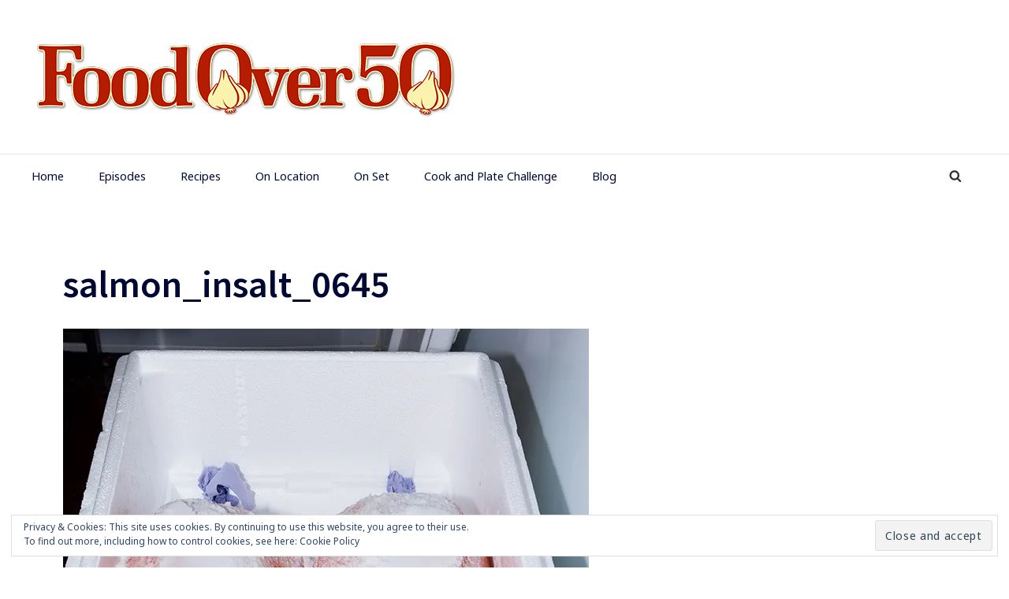

--- FILE ---
content_type: text/html; charset=UTF-8
request_url: https://www.foodover50.com/salmon_insalt_0645/
body_size: 17958
content:
<!DOCTYPE html>


<html class="no-js no-svg" lang="en"
	prefix="og: https://ogp.me/ns#" >

<head itemscope="itemscope" itemtype="http://schema.org/WebSite">
	<!-- Global site tag (gtag.js) - Google Analytics -->
<script async src="https://www.googletagmanager.com/gtag/js?id=UA-156438803-1"></script>
<script>
  window.dataLayer = window.dataLayer || [];
  function gtag(){dataLayer.push(arguments);}
  gtag('js', new Date());

  gtag('config', 'UA-156438803-1');
</script>


	<script>(function(html){html.className = html.className.replace(/\bno-js\b/,'js')})(document.documentElement);</script>

<meta charset="UTF-8">
<meta name="viewport" content="width=device-width, initial-scale=1">
<link rel="profile" href="http://gmpg.org/xfn/11">
<title>salmon_insalt_0645 | Food Over 50</title>
<meta name='robots' content='max-image-preview:large' />

		<!-- All in One SEO 4.0.11 -->
		<meta name="description" content="Salmon curing in salt at Uig Lodge in the Outer Hebrides of Scotland."/>
		<link rel="canonical" href="https://www.foodover50.com/salmon_insalt_0645/" />
		<meta property="og:site_name" content="Food Over 50 |" />
		<meta property="og:type" content="article" />
		<meta property="og:title" content="salmon_insalt_0645 | Food Over 50" />
		<meta property="og:url" content="https://www.foodover50.com/salmon_insalt_0645/" />
		<meta property="og:image" content="https://i1.wp.com/www.foodover50.com/wp-content/uploads/2018/03/fo5oGarlic_showlogo_small.png?fit=550%2C115&#038;ssl=1" />
		<meta property="og:image:secure_url" content="https://i1.wp.com/www.foodover50.com/wp-content/uploads/2018/03/fo5oGarlic_showlogo_small.png?fit=550%2C115&#038;ssl=1" />
		<meta property="article:published_time" content="2018-04-16T22:25:21Z" />
		<meta property="article:modified_time" content="2018-04-16T22:29:15Z" />
		<meta property="twitter:card" content="summary" />
		<meta property="twitter:domain" content="www.foodover50.com" />
		<meta property="twitter:title" content="salmon_insalt_0645 | Food Over 50" />
		<meta property="twitter:image" content="https://i1.wp.com/www.foodover50.com/wp-content/uploads/2018/03/fo5oGarlic_showlogo_small.png?fit=550%2C115&amp;ssl=1" />
		<script type="application/ld+json" class="aioseo-schema">
			{"@context":"https:\/\/schema.org","@graph":[{"@type":"WebSite","@id":"https:\/\/www.foodover50.com\/#website","url":"https:\/\/www.foodover50.com\/","name":"Food Over 50","publisher":{"@id":"https:\/\/www.foodover50.com\/#organization"},"potentialAction":{"@type":"SearchAction","target":"https:\/\/www.foodover50.com\/?s={search_term_string}","query-input":"required name=search_term_string"}},{"@type":"Organization","@id":"https:\/\/www.foodover50.com\/#organization","name":"Food Over 50","url":"https:\/\/www.foodover50.com\/","logo":{"@type":"ImageObject","@id":"https:\/\/www.foodover50.com\/#organizationLogo","url":"https:\/\/i1.wp.com\/www.foodover50.com\/wp-content\/uploads\/2018\/03\/fo5oGarlic_showlogo_small.png?fit=550%2C115&ssl=1","width":550,"height":115},"image":{"@id":"https:\/\/www.foodover50.com\/#organizationLogo"}},{"@type":"BreadcrumbList","@id":"https:\/\/www.foodover50.com\/salmon_insalt_0645\/#breadcrumblist","itemListElement":[{"@type":"ListItem","@id":"https:\/\/www.foodover50.com\/#listItem","position":1,"item":{"@type":"WebPage","@id":"https:\/\/www.foodover50.com\/#item","name":"Home","description":"Missed an episode of Food Over 50? Want to know what's coming next? Check out the whole lineup of our series episodes here.","url":"https:\/\/www.foodover50.com\/"},"nextItem":"https:\/\/www.foodover50.com\/salmon_insalt_0645\/#listItem"},{"@type":"ListItem","@id":"https:\/\/www.foodover50.com\/salmon_insalt_0645\/#listItem","position":2,"item":{"@type":"ItemPage","@id":"https:\/\/www.foodover50.com\/salmon_insalt_0645\/#item","name":"salmon_insalt_0645","description":"Salmon curing in salt at Uig Lodge in the Outer Hebrides of Scotland.","url":"https:\/\/www.foodover50.com\/salmon_insalt_0645\/"},"previousItem":"https:\/\/www.foodover50.com\/#listItem"}]},{"@type":"Person","@id":"https:\/\/www.foodover50.com\/author\/admin\/#author","url":"https:\/\/www.foodover50.com\/author\/admin\/","name":"admin","image":{"@type":"ImageObject","@id":"https:\/\/www.foodover50.com\/salmon_insalt_0645\/#authorImage","url":"https:\/\/secure.gravatar.com\/avatar\/b821b9c5a321d6b5bd87606645fb97d3?s=96&d=mm&r=g","width":96,"height":96,"caption":"admin"}},{"@type":"ItemPage","@id":"https:\/\/www.foodover50.com\/salmon_insalt_0645\/#itempage","url":"https:\/\/www.foodover50.com\/salmon_insalt_0645\/","name":"salmon_insalt_0645 | Food Over 50","description":"Salmon curing in salt at Uig Lodge in the Outer Hebrides of Scotland.","inLanguage":"en","isPartOf":{"@id":"https:\/\/www.foodover50.com\/#website"},"breadcrumb":{"@id":"https:\/\/www.foodover50.com\/salmon_insalt_0645\/#breadcrumblist"},"author":"https:\/\/www.foodover50.com\/salmon_insalt_0645\/#author","creator":"https:\/\/www.foodover50.com\/salmon_insalt_0645\/#author","datePublished":"2018-04-16T22:25:21-07:00","dateModified":"2018-04-16T22:29:15-07:00"}]}
		</script>
		<script type="text/javascript" >
			window.ga=window.ga||function(){(ga.q=ga.q||[]).push(arguments)};ga.l=+new Date;
			ga('create', "UA-156438803-1", { 'cookieDomain': 'foodover50.com' } );
			ga('send', 'pageview');
		</script>
		<script async src="https://www.google-analytics.com/analytics.js"></script>
		<!-- All in One SEO -->

<script>window._wca = window._wca || [];</script>
<link rel='dns-prefetch' href='//stats.wp.com' />
<link rel='dns-prefetch' href='//secure.gravatar.com' />
<link rel='dns-prefetch' href='//fonts.googleapis.com' />
<link rel='dns-prefetch' href='//s.w.org' />
<link rel='dns-prefetch' href='//v0.wordpress.com' />
<link rel='dns-prefetch' href='//i0.wp.com' />
<link rel='dns-prefetch' href='//i1.wp.com' />
<link rel='dns-prefetch' href='//i2.wp.com' />
<link href='https://fonts.gstatic.com' crossorigin rel='preconnect' />
<link rel="alternate" type="application/rss+xml" title="Food Over 50 &raquo; Feed" href="https://www.foodover50.com/feed/" />
<link rel="alternate" type="application/rss+xml" title="Food Over 50 &raquo; Comments Feed" href="https://www.foodover50.com/comments/feed/" />
		<script type="text/javascript">
			window._wpemojiSettings = {"baseUrl":"https:\/\/s.w.org\/images\/core\/emoji\/13.1.0\/72x72\/","ext":".png","svgUrl":"https:\/\/s.w.org\/images\/core\/emoji\/13.1.0\/svg\/","svgExt":".svg","source":{"concatemoji":"https:\/\/www.foodover50.com\/wp-includes\/js\/wp-emoji-release.min.js?ver=5.8.2"}};
			!function(e,a,t){var n,r,o,i=a.createElement("canvas"),p=i.getContext&&i.getContext("2d");function s(e,t){var a=String.fromCharCode;p.clearRect(0,0,i.width,i.height),p.fillText(a.apply(this,e),0,0);e=i.toDataURL();return p.clearRect(0,0,i.width,i.height),p.fillText(a.apply(this,t),0,0),e===i.toDataURL()}function c(e){var t=a.createElement("script");t.src=e,t.defer=t.type="text/javascript",a.getElementsByTagName("head")[0].appendChild(t)}for(o=Array("flag","emoji"),t.supports={everything:!0,everythingExceptFlag:!0},r=0;r<o.length;r++)t.supports[o[r]]=function(e){if(!p||!p.fillText)return!1;switch(p.textBaseline="top",p.font="600 32px Arial",e){case"flag":return s([127987,65039,8205,9895,65039],[127987,65039,8203,9895,65039])?!1:!s([55356,56826,55356,56819],[55356,56826,8203,55356,56819])&&!s([55356,57332,56128,56423,56128,56418,56128,56421,56128,56430,56128,56423,56128,56447],[55356,57332,8203,56128,56423,8203,56128,56418,8203,56128,56421,8203,56128,56430,8203,56128,56423,8203,56128,56447]);case"emoji":return!s([10084,65039,8205,55357,56613],[10084,65039,8203,55357,56613])}return!1}(o[r]),t.supports.everything=t.supports.everything&&t.supports[o[r]],"flag"!==o[r]&&(t.supports.everythingExceptFlag=t.supports.everythingExceptFlag&&t.supports[o[r]]);t.supports.everythingExceptFlag=t.supports.everythingExceptFlag&&!t.supports.flag,t.DOMReady=!1,t.readyCallback=function(){t.DOMReady=!0},t.supports.everything||(n=function(){t.readyCallback()},a.addEventListener?(a.addEventListener("DOMContentLoaded",n,!1),e.addEventListener("load",n,!1)):(e.attachEvent("onload",n),a.attachEvent("onreadystatechange",function(){"complete"===a.readyState&&t.readyCallback()})),(n=t.source||{}).concatemoji?c(n.concatemoji):n.wpemoji&&n.twemoji&&(c(n.twemoji),c(n.wpemoji)))}(window,document,window._wpemojiSettings);
		</script>
		<style type="text/css">
img.wp-smiley,
img.emoji {
	display: inline !important;
	border: none !important;
	box-shadow: none !important;
	height: 1em !important;
	width: 1em !important;
	margin: 0 .07em !important;
	vertical-align: -0.1em !important;
	background: none !important;
	padding: 0 !important;
}
</style>
	<link rel='stylesheet' id='tve-block-font-css'  href='//fonts.googleapis.com/css?family=Roboto%3A400%2C500%2C700&#038;ver=2.6.4' type='text/css' media='all' />
<link rel='stylesheet' id='sb_instagram_styles-css'  href='https://www.foodover50.com/wp-content/plugins/instagram-feed/css/sbi-styles.min.css?ver=2.6.2' type='text/css' media='all' />
<link rel='stylesheet' id='wp-block-library-css'  href='https://www.foodover50.com/wp-includes/css/dist/block-library/style.min.css?ver=5.8.2' type='text/css' media='all' />
<style id='wp-block-library-inline-css' type='text/css'>
.has-text-align-justify{text-align:justify;}
</style>
<link rel='stylesheet' id='wc-block-vendors-style-css'  href='https://www.foodover50.com/wp-content/plugins/woocommerce/packages/woocommerce-blocks/build/vendors-style.css?ver=3.8.1' type='text/css' media='all' />
<link rel='stylesheet' id='wc-block-style-css'  href='https://www.foodover50.com/wp-content/plugins/woocommerce/packages/woocommerce-blocks/build/style.css?ver=3.8.1' type='text/css' media='all' />
<link rel='stylesheet' id='contact-form-7-css'  href='https://www.foodover50.com/wp-content/plugins/contact-form-7/includes/css/styles.css?ver=5.3.2' type='text/css' media='all' />
<link rel='stylesheet' id='woocommerce-layout-css'  href='https://www.foodover50.com/wp-content/plugins/woocommerce/assets/css/woocommerce-layout.css?ver=4.8.0' type='text/css' media='all' />
<style id='woocommerce-layout-inline-css' type='text/css'>

	.infinite-scroll .woocommerce-pagination {
		display: none;
	}
</style>
<link rel='stylesheet' id='woocommerce-smallscreen-css'  href='https://www.foodover50.com/wp-content/plugins/woocommerce/assets/css/woocommerce-smallscreen.css?ver=4.8.0' type='text/css' media='only screen and (max-width: 768px)' />
<link rel='stylesheet' id='woocommerce-general-css'  href='https://www.foodover50.com/wp-content/plugins/woocommerce/assets/css/woocommerce.css?ver=4.8.0' type='text/css' media='all' />
<style id='woocommerce-inline-inline-css' type='text/css'>
.woocommerce form .form-row .required { visibility: visible; }
</style>
<link rel='stylesheet' id='wp-polls-css'  href='https://www.foodover50.com/wp-content/plugins/wp-polls/polls-css.css?ver=2.75.5' type='text/css' media='all' />
<style id='wp-polls-inline-css' type='text/css'>
.wp-polls .pollbar {
	margin: 1px;
	font-size: 6px;
	line-height: 8px;
	height: 8px;
	background-image: url('https://www.foodover50.com/wp-content/plugins/wp-polls/images/default/pollbg.gif');
	border: 1px solid #c8c8c8;
}

</style>
<link rel='stylesheet' id='wprm-template-css'  href='https://www.foodover50.com/wp-content/plugins/wp-recipe-maker/templates/recipe/legacy/simple/simple.min.css?ver=6.9.0' type='text/css' media='all' />
<link rel='stylesheet' id='wpurp_style_minified-css'  href='https://www.foodover50.com/wp-content/plugins/wp-ultimate-recipe/assets/wpurp-public-forced.css?ver=3.13.0' type='text/css' media='all' />
<link rel='stylesheet' id='wpurp_style1-css'  href='https://www.foodover50.com/wp-content/plugins/wp-ultimate-recipe/vendor/font-awesome/css/font-awesome.min.css?ver=3.13.0' type='text/css' media='all' />
<link rel='stylesheet' id='wpurp_style2-css'  href='https://fonts.googleapis.com/css?family=Open+Sans&#038;ver=3.13.0' type='text/css' media='all' />
<link rel='stylesheet' id='manta-style-css'  href='https://www.foodover50.com/wp-content/themes/manta/style.css?ver=5.8.2' type='text/css' media='all' />
<style id='manta-style-inline-css' type='text/css'>
.site-title{position:absolute;clip:rect(1px,1px,1px,1px)}.site-description{position:absolute;clip:rect(1px,1px,1px,1px)}a{color:#b51d02}body,.nav-menu a,.nav-links a{color:#000933}a:hover,a:focus,.nav-menu a:hover,.nav-menu a:focus,.nav-links a:hover,.nav-links a:focus,.menu-toggle:hover,.menu-toggle:focus,.sub-menu-toggle:hover,.sub-menu-toggle:focus{color:#b51d02}input:focus,textarea:focus{border-color:#b51d02}input[type="button"]:hover,input[type="button"]:focus,input[type="reset"]:hover,input[type="reset"]:focus,input[type="submit"]:hover,input[type="submit"]:focus{background-color:#b51d02}@media only screen and (max-width:640px){html{font-size:12px}}@media only screen and (min-width:640px){html{font-size:16px}}@media only screen and (min-width:1024px){#secondary{width:250px}}@media only screen and (min-width:1240px){#main-navigation .wrap,#header-nav,.header-items,#colophon > .wrap,.site-content,.footer-widgets .wrap,.widget-wrapper{max-width:1200px}}@media only screen and (min-width:1200px){.boxed .site-header,.boxed .site-footer,.boxed .footer-widgets,.boxed .site-content{max-width:1200px}.boxed .wrap,.boxed #main-navigation .wrap,.boxed .header-items,.boxed .footer-widget > .wrap,.boxed #colophon > .wrap{max-width:1120px}}@media only screen and (min-width:1240px){.three-featured .featured-posts{height:373.00746px;max-height:373.00746px}}@media only screen and (min-width:1200px){.boxed .three-featured .featured-posts{height:346.34026px;max-height:346.34026px}}@media only screen and (min-width:1680px){.wp-custom-header{max-width:1200px}} .icon{ position:relative;top:-0.0625em;display:inline-block;width:1em;height:1em;vertical-align:middle;stroke-width:0;stroke:currentColor;fill:currentColor} .menu-toggle .icon{ top:-0.0825em;margin-right:5px} .menu-toggle .icon-close{ display:none} .toggled-on .menu-toggle .icon-close{ display:inline-block} .toggled-on .menu-toggle .icon-bars{ display:none} .sub-menu-toggle .icon{ width:24px;height:24px;-webkit-transition:transform 0.25s ease-in-out;-ms-transition:transform 0.25s ease-in-out;transition:transform 0.25s ease-in-out;-webkit-transform:rotate( 0 );-ms-transform:rotate( 0 );transform:rotate( 0 )} .nav-menu .menu-item-has-children > a .icon,.nav-menu .page_item_has_children > a .icon{ display:none} .sub-menu-toggle.toggled-on .icon{ -webkit-transform:rotate( 180deg );-ms-transform:rotate( 180deg );transform:rotate( 180deg )} .post:not(.sticky) .icon-thumb-tack{ display:none} .sticky .icon-thumb-tack{ position:absolute;top:1em;right:1em;display:block;width:20px;height:20px} @media only screen and (min-width:1024px){ .nav-menu .menu-item-has-children > a .icon,.nav-menu .page_item_has_children > a .icon{ display:inline} .nav-menu .sub-menu .icon{ position:absolute;top:50%;right:1em;left:auto;margin-top:-9px;-webkit-transform:rotate(-90deg);transform:rotate(-90deg)} .left #header-nav .sub-menu .icon,.right #primary-menu .sub-menu .icon{ -webkit-transform:rotate(90deg);transform:rotate(90deg)} } .svg-fallback{ display:none} .no-svg .svg-fallback{ display:inline-block} .no-svg .sub-menu-toggle{ right:0;width:2em;padding:0.5em 0 0;text-align:center} .no-svg .sub-menu-toggle .svg-fallback.icon-angle-down{ font-size:20px;font-weight:400;line-height:1;-webkit-transform:rotate(180deg);/* Chrome,Safari,Opera */ transform:rotate(180deg)} .no-svg .sub-menu-toggle.toggled-on .svg-fallback.icon-angle-down{ -webkit-transform:rotate(0);/* Chrome,Safari,Opera */ transform:rotate(0)} .no-svg .sub-menu-toggle .svg-fallback.icon-angle-down:before{ content:'\005E'}
</style>
<link rel='stylesheet' id='manta-fonts-css'  href='https://fonts.googleapis.com/css?family=Noto+Sans%3A400%2C600%2C400italic%2C600italic%7CSource+Sans+Pro%3A400%2C600%2C400italic%2C600italic&#038;subset=latin%2Clatin-ext' type='text/css' media='all' />
<link rel='stylesheet' id='recent-posts-widget-with-thumbnails-public-style-css'  href='https://www.foodover50.com/wp-content/plugins/recent-posts-widget-with-thumbnails/public.css?ver=7.0.2' type='text/css' media='all' />
<link rel='stylesheet' id='select2-css'  href='https://www.foodover50.com/wp-content/plugins/woocommerce/assets/css/select2.css?ver=4.8.0' type='text/css' media='all' />
<link rel='stylesheet' id='jetpack_css-css'  href='https://www.foodover50.com/wp-content/plugins/jetpack/css/jetpack.css?ver=9.2.1' type='text/css' media='all' />
<script type='text/javascript' src='https://www.foodover50.com/wp-includes/js/jquery/jquery.min.js?ver=3.6.0' id='jquery-core-js'></script>
<script type='text/javascript' src='https://www.foodover50.com/wp-includes/js/jquery/jquery-migrate.min.js?ver=3.3.2' id='jquery-migrate-js'></script>
<script async defer type='text/javascript' src='https://stats.wp.com/s-202604.js' id='woocommerce-analytics-js'></script>
<link rel="https://api.w.org/" href="https://www.foodover50.com/wp-json/" /><link rel="alternate" type="application/json" href="https://www.foodover50.com/wp-json/wp/v2/media/471" /><link rel="EditURI" type="application/rsd+xml" title="RSD" href="https://www.foodover50.com/xmlrpc.php?rsd" />
<link rel="wlwmanifest" type="application/wlwmanifest+xml" href="https://www.foodover50.com/wp-includes/wlwmanifest.xml" /> 
<link rel='shortlink' href='https://wp.me/a8PQfN-7B' />
<link rel="alternate" type="application/json+oembed" href="https://www.foodover50.com/wp-json/oembed/1.0/embed?url=https%3A%2F%2Fwww.foodover50.com%2Fsalmon_insalt_0645%2F" />
<link rel="alternate" type="text/xml+oembed" href="https://www.foodover50.com/wp-json/oembed/1.0/embed?url=https%3A%2F%2Fwww.foodover50.com%2Fsalmon_insalt_0645%2F&#038;format=xml" />
<!-- start Simple Custom CSS and JS -->
<style type="text/css">
.woocommerce .quantity .qty{
  width: 70px !important;
  padding-left: 5px !important;
  padding-right: 5px !important;
}
.woocommerce ul.products li.product .button {
    padding: 10px 30px;
    font-size: 14px;
}</style>
<!-- end Simple Custom CSS and JS -->
<style type="text/css" id="tve_global_variables">:root{}</style><style type="text/css"> html body .wprm-recipe-container .wprm-recipe { font-size: 18px; } html body .wprm-recipe-container { color: #333333; } html body .wprm-recipe-container a.wprm-recipe-print { color: #333333; } html body .wprm-recipe-container a.wprm-recipe-print:hover { color: #333333; } html body .wprm-recipe-container .wprm-recipe { background-color: #f7f7f7; } html body .wprm-recipe-container .wprm-recipe { border-color: #bd2717; } html body .wprm-recipe-container .wprm-recipe-tastefully-simple .wprm-recipe-time-container { border-color: #bd2717; } html body .wprm-recipe-container .wprm-recipe .wprm-color-border { border-color: #bd2717; } html body .wprm-recipe-container a { color: #bd2717; } html body .wprm-recipe-container .wprm-recipe-tastefully-simple .wprm-recipe-name { color: #000000; } html body .wprm-recipe-container .wprm-recipe-tastefully-simple .wprm-recipe-header { color: #000000; } html body .wprm-recipe-container h1 { color: #000000; } html body .wprm-recipe-container h2 { color: #000000; } html body .wprm-recipe-container h3 { color: #000000; } html body .wprm-recipe-container h4 { color: #000000; } html body .wprm-recipe-container h5 { color: #000000; } html body .wprm-recipe-container h6 { color: #000000; } html body .wprm-recipe-container svg path { fill: #bd2717; } html body .wprm-recipe-container svg rect { fill: #bd2717; } html body .wprm-recipe-container svg polygon { stroke: #bd2717; } html body .wprm-recipe-container .wprm-rating-star-full svg polygon { fill: #bd2717; } html body .wprm-recipe-container .wprm-recipe .wprm-color-accent { background-color: #bd2717; } html body .wprm-recipe-container .wprm-recipe .wprm-color-accent { color: #f6ecac; } html body .wprm-recipe-container .wprm-recipe .wprm-color-accent a.wprm-recipe-print { color: #f6ecac; } html body .wprm-recipe-container .wprm-recipe .wprm-color-accent a.wprm-recipe-print:hover { color: #f6ecac; } html body .wprm-recipe-container .wprm-recipe-colorful .wprm-recipe-header { background-color: #bd2717; } html body .wprm-recipe-container .wprm-recipe-colorful .wprm-recipe-header { color: #f6ecac; } html body .wprm-recipe-container .wprm-recipe-colorful .wprm-recipe-meta > div { background-color: #828282; } html body .wprm-recipe-container .wprm-recipe-colorful .wprm-recipe-meta > div { color: #ffffff; } html body .wprm-recipe-container .wprm-recipe-colorful .wprm-recipe-meta > div a.wprm-recipe-print { color: #ffffff; } html body .wprm-recipe-container .wprm-recipe-colorful .wprm-recipe-meta > div a.wprm-recipe-print:hover { color: #ffffff; } .wprm-rating-star svg polygon { stroke: #bd2717; } .wprm-rating-star.wprm-rating-star-full svg polygon { fill: #bd2717; } html body .wprm-recipe-container .wprm-recipe-instruction-image { text-align: left; } html body .wprm-recipe-container li.wprm-recipe-ingredient { list-style-type: square; } html body .wprm-recipe-container li.wprm-recipe-instruction { list-style-type: decimal; } .wprm-comment-rating svg { width: 18px !important; height: 18px !important; } img.wprm-comment-rating { width: 90px !important; height: 18px !important; } .wprm-comment-rating svg path { fill: #343434; } .wprm-comment-rating svg polygon { stroke: #343434; } .wprm-comment-ratings-container svg .wprm-star-full { fill: #343434; } .wprm-comment-ratings-container svg .wprm-star-empty { stroke: #343434; }</style><style type='text/css'>img#wpstats{display:none}</style>	<noscript><style>.woocommerce-product-gallery{ opacity: 1 !important; }</style></noscript>
	<style type="text/css" id="custom-background-css">
body.custom-background { background-color: #ffffff; }
</style>
	<style type="text/css" id="thrive-default-styles"></style><link rel="icon" href="https://i1.wp.com/www.foodover50.com/wp-content/uploads/2018/04/foodover50_garliclogo.png?fit=32%2C32&#038;ssl=1" sizes="32x32" />
<link rel="icon" href="https://i1.wp.com/www.foodover50.com/wp-content/uploads/2018/04/foodover50_garliclogo.png?fit=192%2C192&#038;ssl=1" sizes="192x192" />
<link rel="apple-touch-icon" href="https://i1.wp.com/www.foodover50.com/wp-content/uploads/2018/04/foodover50_garliclogo.png?fit=180%2C180&#038;ssl=1" />
<meta name="msapplication-TileImage" content="https://i1.wp.com/www.foodover50.com/wp-content/uploads/2018/04/foodover50_garliclogo.png?fit=270%2C270&#038;ssl=1" />
			<style type="text/css" id="wp-custom-css">
				a {
  text-decoration: none !important;
  box-shadow: none !important;
}			</style>
		<!-- WooCommerce Colors -->
<style type="text/css">
p.demo_store{background-color:#b51d02;color:#f8c7be;}.woocommerce small.note{color:#777;}.woocommerce .woocommerce-breadcrumb{color:#777;}.woocommerce .woocommerce-breadcrumb a{color:#777;}.woocommerce div.product span.price,.woocommerce div.product p.price{color:#b51d02;}.woocommerce div.product .stock{color:#b51d02;}.woocommerce span.onsale{background-color:#b51d02;color:#fdefec;}.woocommerce ul.products li.product .price{color:#b51d02;}.woocommerce ul.products li.product .price .from{color:rgba(112, 77, 71, 0.5);}.woocommerce nav.woocommerce-pagination ul{border:1px solid #e7e17e;}.woocommerce nav.woocommerce-pagination ul li{border-right:1px solid #e7e17e;}.woocommerce nav.woocommerce-pagination ul li span.current,.woocommerce nav.woocommerce-pagination ul li a:hover,.woocommerce nav.woocommerce-pagination ul li a:focus{background:#efeba9;color:#aca420;}.woocommerce a.button,.woocommerce button.button,.woocommerce input.button,.woocommerce #respond input#submit{color:#4d4a19;background-color:#efeba9;}.woocommerce a.button:hover,.woocommerce button.button:hover,.woocommerce input.button:hover,.woocommerce #respond input#submit:hover{background-color:#deda98;color:#4d4a19;}.woocommerce a.button.alt,.woocommerce button.button.alt,.woocommerce input.button.alt,.woocommerce #respond input#submit.alt{background-color:#b51d02;color:#f8c7be;}.woocommerce a.button.alt:hover,.woocommerce button.button.alt:hover,.woocommerce input.button.alt:hover,.woocommerce #respond input#submit.alt:hover{background-color:#a40c00;color:#f8c7be;}.woocommerce a.button.alt.disabled,.woocommerce button.button.alt.disabled,.woocommerce input.button.alt.disabled,.woocommerce #respond input#submit.alt.disabled,.woocommerce a.button.alt:disabled,.woocommerce button.button.alt:disabled,.woocommerce input.button.alt:disabled,.woocommerce #respond input#submit.alt:disabled,.woocommerce a.button.alt:disabled[disabled],.woocommerce button.button.alt:disabled[disabled],.woocommerce input.button.alt:disabled[disabled],.woocommerce #respond input#submit.alt:disabled[disabled],.woocommerce a.button.alt.disabled:hover,.woocommerce button.button.alt.disabled:hover,.woocommerce input.button.alt.disabled:hover,.woocommerce #respond input#submit.alt.disabled:hover,.woocommerce a.button.alt:disabled:hover,.woocommerce button.button.alt:disabled:hover,.woocommerce input.button.alt:disabled:hover,.woocommerce #respond input#submit.alt:disabled:hover,.woocommerce a.button.alt:disabled[disabled]:hover,.woocommerce button.button.alt:disabled[disabled]:hover,.woocommerce input.button.alt:disabled[disabled]:hover,.woocommerce #respond input#submit.alt:disabled[disabled]:hover{background-color:#b51d02;color:#f8c7be;}.woocommerce a.button:disabled:hover,.woocommerce button.button:disabled:hover,.woocommerce input.button:disabled:hover,.woocommerce #respond input#submit:disabled:hover,.woocommerce a.button.disabled:hover,.woocommerce button.button.disabled:hover,.woocommerce input.button.disabled:hover,.woocommerce #respond input#submit.disabled:hover,.woocommerce a.button:disabled[disabled]:hover,.woocommerce button.button:disabled[disabled]:hover,.woocommerce input.button:disabled[disabled]:hover,.woocommerce #respond input#submit:disabled[disabled]:hover{background-color:#efeba9;}.woocommerce #reviews h2 small{color:#777;}.woocommerce #reviews h2 small a{color:#777;}.woocommerce #reviews #comments ol.commentlist li .meta{color:#777;}.woocommerce #reviews #comments ol.commentlist li img.avatar{background:#efeba9;border:1px solid #ede89c;}.woocommerce #reviews #comments ol.commentlist li .comment-text{border:1px solid #ede89c;}.woocommerce #reviews #comments ol.commentlist #respond{border:1px solid #ede89c;}.woocommerce .star-rating:before{color:#e7e17e;}.woocommerce.widget_shopping_cart .total,.woocommerce .widget_shopping_cart .total{border-top:3px double #efeba9;}.woocommerce form.login,.woocommerce form.checkout_coupon,.woocommerce form.register{border:1px solid #e7e17e;}.woocommerce .order_details li{border-right:1px dashed #e7e17e;}.woocommerce .widget_price_filter .ui-slider .ui-slider-handle{background-color:#b51d02;}.woocommerce .widget_price_filter .ui-slider .ui-slider-range{background-color:#b51d02;}.woocommerce .widget_price_filter .price_slider_wrapper .ui-widget-content{background-color:#710000;}.woocommerce-cart table.cart td.actions .coupon .input-text{border:1px solid #e7e17e;}.woocommerce-cart .cart-collaterals .cart_totals p small{color:#777;}.woocommerce-cart .cart-collaterals .cart_totals table small{color:#777;}.woocommerce-cart .cart-collaterals .cart_totals .discount td{color:#b51d02;}.woocommerce-cart .cart-collaterals .cart_totals tr td,.woocommerce-cart .cart-collaterals .cart_totals tr th{border-top:1px solid #efeba9;}.woocommerce-checkout .checkout .create-account small{color:#777;}.woocommerce-checkout #payment{background:#efeba9;}.woocommerce-checkout #payment ul.payment_methods{border-bottom:1px solid #e7e17e;}.woocommerce-checkout #payment div.payment_box{background-color:#ebe694;color:#4d4a19;}.woocommerce-checkout #payment div.payment_box input.input-text,.woocommerce-checkout #payment div.payment_box textarea{border-color:#e3dc69;border-top-color:#dfd753;}.woocommerce-checkout #payment div.payment_box ::-webkit-input-placeholder{color:#dfd753;}.woocommerce-checkout #payment div.payment_box :-moz-placeholder{color:#dfd753;}.woocommerce-checkout #payment div.payment_box :-ms-input-placeholder{color:#dfd753;}.woocommerce-checkout #payment div.payment_box span.help{color:#777;}.woocommerce-checkout #payment div.payment_box:after{content:"";display:block;border:8px solid #ebe694;border-right-color:transparent;border-left-color:transparent;border-top-color:transparent;position:absolute;top:-3px;left:0;margin:-1em 0 0 2em;}
</style>
<!--/WooCommerce Colors-->

</head>

<body itemscope="itemscope" itemtype="http://schema.org/WebPage" class="attachment attachment-template-default single single-attachment postid-471 attachmentid-471 attachment-jpeg custom-background wp-custom-logo theme-manta woocommerce-no-js full-width fixed-elem">

	
	<div id="page" class="site">

		
		<header id="masthead" role="banner" class="site-header" itemscope="itemscope" itemtype="http://schema.org/WPHeader">

			
<a class="skip-link screen-reader-text" href="#content">
	Skip to content</a><!-- .skip-link -->
<div class="header-items aligned left"><div class="site-branding"><a href="https://www.foodover50.com/" class="custom-logo-link" rel="home"><img width="550" height="115" src="https://i1.wp.com/www.foodover50.com/wp-content/uploads/2018/03/fo5oGarlic_showlogo_small.png?fit=550%2C115&amp;ssl=1" class="custom-logo" alt="Food Over 50" srcset="https://i1.wp.com/www.foodover50.com/wp-content/uploads/2018/03/fo5oGarlic_showlogo_small.png?w=550&amp;ssl=1 550w, https://i1.wp.com/www.foodover50.com/wp-content/uploads/2018/03/fo5oGarlic_showlogo_small.png?resize=300%2C63&amp;ssl=1 300w" sizes="(max-width: 550px) 100vw, 550px" data-attachment-id="417" data-permalink="https://www.foodover50.com/fo5ogarlic_showlogo_small/" data-orig-file="https://i1.wp.com/www.foodover50.com/wp-content/uploads/2018/03/fo5oGarlic_showlogo_small.png?fit=550%2C115&amp;ssl=1" data-orig-size="550,115" data-comments-opened="0" data-image-meta="{&quot;aperture&quot;:&quot;0&quot;,&quot;credit&quot;:&quot;&quot;,&quot;camera&quot;:&quot;&quot;,&quot;caption&quot;:&quot;&quot;,&quot;created_timestamp&quot;:&quot;0&quot;,&quot;copyright&quot;:&quot;&quot;,&quot;focal_length&quot;:&quot;0&quot;,&quot;iso&quot;:&quot;0&quot;,&quot;shutter_speed&quot;:&quot;0&quot;,&quot;title&quot;:&quot;&quot;,&quot;orientation&quot;:&quot;0&quot;}" data-image-title="fo5oGarlic_showlogo_small" data-image-description="" data-medium-file="https://i1.wp.com/www.foodover50.com/wp-content/uploads/2018/03/fo5oGarlic_showlogo_small.png?fit=300%2C63&amp;ssl=1" data-large-file="https://i1.wp.com/www.foodover50.com/wp-content/uploads/2018/03/fo5oGarlic_showlogo_small.png?fit=550%2C115&amp;ssl=1" /></a>
<div class="title-area">

			<p class="site-title" itemprop="headline">
			<a href= "https://www.foodover50.com/" rel="home">Food Over 50</a>
		</p>
	
	
</div><!-- .title-area -->
</div></div><nav id="main-navigation" class="main-navigation aligned left" itemscope="itemscope" itemtype="http://schema.org/SiteNavigationElement" aria-label="Main Navigation"><h2 class="screen-reader-text">Main Navigation</h2><button aria-controls="primary-menu" aria-expanded="false"  class="menu-toggle"><svg class="icon icon-bars" aria-hidden="true" role="img" focusable="false"> <use href="#icon-bars" xlink:href="#icon-bars"></use> </svg><svg class="icon icon-close" aria-hidden="true" role="img" focusable="false"> <use href="#icon-close" xlink:href="#icon-close"></use> </svg>Menu</button><div class="wrap">
<form role="search" method="get" class="search-form" itemprop="potentialAction" itemscope="itemscope" itemtype="http://schema.org/SearchAction" action="https://www.foodover50.com/">
	<label class="label-search">
		<span class="screen-reader-text">Search for:</span>
		<input type="search" class="search-field" itemprop="query-input" placeholder="Search" value="" name="s" title="Search for:" />
	</label>
	<button type="submit" class="search-submit"><svg class="icon icon-search" aria-hidden="true" role="img" focusable="false"> <use href="#icon-search" xlink:href="#icon-search"></use> </svg><span class="screen-reader-text">Search</span></button>
</form>
<ul id="primary-menu" class="nav-menu nav-menu--primary"><li id="menu-item-1764" class="menu-item menu-item-type-custom menu-item-object-custom menu-item-home menu-item-1764"><a href="http://www.foodover50.com" itemprop="url"><span itemprop="name">Home</span></a></li>
<li id="menu-item-4665" class="menu-item menu-item-type-post_type menu-item-object-page menu-item-4665"><a href="https://www.foodover50.com/episodes-landing/" itemprop="url"><span itemprop="name">Episodes</span></a></li>
<li id="menu-item-4628" class="menu-item menu-item-type-post_type menu-item-object-page menu-item-4628"><a href="https://www.foodover50.com/recipes-landing/" itemprop="url"><span itemprop="name">Recipes</span></a></li>
<li id="menu-item-1759" class="menu-item menu-item-type-post_type menu-item-object-page menu-item-1759"><a href="https://www.foodover50.com/on-location/" itemprop="url"><span itemprop="name">On Location</span></a></li>
<li id="menu-item-1758" class="menu-item menu-item-type-post_type menu-item-object-page menu-item-1758"><a href="https://www.foodover50.com/on-set/" itemprop="url"><span itemprop="name">On Set</span></a></li>
<li id="menu-item-3803" class="menu-item menu-item-type-post_type menu-item-object-page menu-item-3803"><a href="https://www.foodover50.com/cook-and-plate-challenge/" itemprop="url"><span itemprop="name">Cook and Plate Challenge</span></a></li>
<li id="menu-item-1760" class="menu-item menu-item-type-post_type menu-item-object-page current_page_parent menu-item-1760"><a href="https://www.foodover50.com/blog/" itemprop="url"><span itemprop="name">Blog</span></a></li>
</ul><span class="search-item"><button aria-expanded="false" class="search-toggle"><svg class="icon icon-search" aria-hidden="true" role="img" focusable="false"> <use href="#icon-search" xlink:href="#icon-search"></use> </svg><svg class="icon icon-close" aria-hidden="true" role="img" focusable="false"> <use href="#icon-close" xlink:href="#icon-close"></use> </svg></button></span></div></nav>
		</header><!-- #masthead -->

		
		<div id="content" class="site-content">

			
	<div class="content-sidebar-wrap only-content-full no-sidebar">

		<div id="primary" class="content-area" itemprop="mainContentOfPage">

			
			<main id="main" role="main" class="site-main" itemscope="itemscope" itemtype="http://schema.org/Blog">


				
<article id="post-471" class="post-471 attachment type-attachment status-inherit hentry thumb-above-title" itemscope="itemscope" itemtype="http://schema.org/CreativeWork">

	<div class="post-wrapper">
	<header class="entry-header">

		
<h1 class="entry-title" itemprop="headline">salmon_insalt_0645</h1>
	</header><!-- .entry-header -->

	
	<div class="entry-content" itemprop="text">

		
<div class="entry-attachment">

	<img width="667" height="1000" src="https://i0.wp.com/www.foodover50.com/wp-content/uploads/2018/04/salmon_insalt_0645.jpg?fit=667%2C1000&amp;ssl=1" class="attachment-large size-large" alt="Salmon curing in salt at Uig Lodge in the Outer Hebrides of Scotland" loading="lazy" srcset="https://i0.wp.com/www.foodover50.com/wp-content/uploads/2018/04/salmon_insalt_0645.jpg?w=667&amp;ssl=1 667w, https://i0.wp.com/www.foodover50.com/wp-content/uploads/2018/04/salmon_insalt_0645.jpg?resize=200%2C300&amp;ssl=1 200w" sizes="(max-width: 667px) 100vw, 667px" data-attachment-id="471" data-permalink="https://www.foodover50.com/salmon_insalt_0645/" data-orig-file="https://i0.wp.com/www.foodover50.com/wp-content/uploads/2018/04/salmon_insalt_0645.jpg?fit=667%2C1000&amp;ssl=1" data-orig-size="667,1000" data-comments-opened="0" data-image-meta="{&quot;aperture&quot;:&quot;0&quot;,&quot;credit&quot;:&quot;&quot;,&quot;camera&quot;:&quot;&quot;,&quot;caption&quot;:&quot;&quot;,&quot;created_timestamp&quot;:&quot;0&quot;,&quot;copyright&quot;:&quot;&quot;,&quot;focal_length&quot;:&quot;0&quot;,&quot;iso&quot;:&quot;0&quot;,&quot;shutter_speed&quot;:&quot;0&quot;,&quot;title&quot;:&quot;&quot;,&quot;orientation&quot;:&quot;0&quot;}" data-image-title="salmon_insalt_0645" data-image-description="&lt;p&gt;Salmon curing in salt at Uig Lodge in the Outer Hebrides of Scotland&lt;/p&gt;
" data-medium-file="https://i0.wp.com/www.foodover50.com/wp-content/uploads/2018/04/salmon_insalt_0645.jpg?fit=200%2C300&amp;ssl=1" data-large-file="https://i0.wp.com/www.foodover50.com/wp-content/uploads/2018/04/salmon_insalt_0645.jpg?fit=667%2C1000&amp;ssl=1" />
			<div class="entry-caption">
			<p>Salmon curing in salt at Uig Lodge in the Outer Hebrides of Scotland.</p>
		</div><!-- .entry-caption -->
	
</div><!-- .entry-attachment -->
<p>Salmon curing in salt at Uig Lodge in the Outer Hebrides of Scotland</p>

	</div><!-- .entry-content -->

	<div class="entry-footer">
<span class="full-size-link">
	<span class="screen-reader-text">Full size attachment link</span>
	<a href="">
		 &times; 	</a>
</span><!-- .full-size-link -->
</div></div>
</article><!-- #post-471 -->


			</main><!-- #main -->

			
		</div><!-- #primary -->

		
	</div><!-- .content-sidebar-wrap -->

		
		</div><!-- #content -->

		<aside id=footer-widgets class="footer-widgets" area-label=Footer Widgets><h2 class="screen-reader-text">Footer Widgets</h2><div class="wrap"><div class="widget-wrapper"><section id="nav_menu-3" class="widget widget_nav_menu"><h3 class="widget-title"><span>Site Nav</span></h3><div class="menu-food-50-nav-container"><ul id="menu-food-50-nav" class="menu"><li class="menu-item menu-item-type-custom menu-item-object-custom menu-item-home menu-item-1764"><a href="http://www.foodover50.com" itemprop="url"><span itemprop="name">Home</span></a></li>
<li class="menu-item menu-item-type-post_type menu-item-object-page menu-item-4665"><a href="https://www.foodover50.com/episodes-landing/" itemprop="url"><span itemprop="name">Episodes</span></a></li>
<li class="menu-item menu-item-type-post_type menu-item-object-page menu-item-4628"><a href="https://www.foodover50.com/recipes-landing/" itemprop="url"><span itemprop="name">Recipes</span></a></li>
<li class="menu-item menu-item-type-post_type menu-item-object-page menu-item-1759"><a href="https://www.foodover50.com/on-location/" itemprop="url"><span itemprop="name">On Location</span></a></li>
<li class="menu-item menu-item-type-post_type menu-item-object-page menu-item-1758"><a href="https://www.foodover50.com/on-set/" itemprop="url"><span itemprop="name">On Set</span></a></li>
<li class="menu-item menu-item-type-post_type menu-item-object-page menu-item-3803"><a href="https://www.foodover50.com/cook-and-plate-challenge/" itemprop="url"><span itemprop="name">Cook and Plate Challenge</span></a></li>
<li class="menu-item menu-item-type-post_type menu-item-object-page current_page_parent menu-item-1760"><a href="https://www.foodover50.com/blog/" itemprop="url"><span itemprop="name">Blog</span></a></li>
</ul></div></section></div><div class="widget-wrapper"><section id="custom_html-3" class="widget_text widget widget_custom_html"><h3 class="widget-title"><span>@FoodOver50</span></h3><div class="textwidget custom-html-widget">
<div id="sb_instagram" class="sbi sbi_col_3  sbi_width_resp sbi_fixed_height" style="padding-bottom: 6px;background-color: rgb(255,255,255);width: 100%;height: 400px;" data-feedid="sbi_17841405284330626#9" data-res="auto" data-cols="3" data-num="9" data-shortcode-atts="{&quot;num&quot;:&quot;9&quot;,&quot;cols&quot;:&quot;3&quot;}" >
	
    <div id="sbi_images" style="padding: 3px;">
		<div class="sbi_item sbi_type_image sbi_new sbi_transition" id="sbi_17868360578354849" data-date="1618866295">
    <div class="sbi_photo_wrap">
        <a class="sbi_photo" href="https://www.instagram.com/p/CN3KpzBA0_t/" target="_blank" rel="noopener nofollow" data-full-res="https://scontent-lax3-2.cdninstagram.com/v/t51.29350-15/174807001_3933859093379344_749309470228520496_n.jpg?_nc_cat=107&#038;ccb=1-7&#038;_nc_sid=8ae9d6&#038;_nc_ohc=vBtiah1S8aUAX9jJUps&#038;_nc_ht=scontent-lax3-2.cdninstagram.com&#038;edm=ANo9K5cEAAAA&#038;oh=00_AfBU7Et3f0OtKaVGRRhLpS_ZihcvF71eeonaSmlqAmGqgA&#038;oe=6472E7F0" data-img-src-set="{&quot;d&quot;:&quot;https:\/\/scontent-lax3-2.cdninstagram.com\/v\/t51.29350-15\/174807001_3933859093379344_749309470228520496_n.jpg?_nc_cat=107&amp;ccb=1-7&amp;_nc_sid=8ae9d6&amp;_nc_ohc=vBtiah1S8aUAX9jJUps&amp;_nc_ht=scontent-lax3-2.cdninstagram.com&amp;edm=ANo9K5cEAAAA&amp;oh=00_AfBU7Et3f0OtKaVGRRhLpS_ZihcvF71eeonaSmlqAmGqgA&amp;oe=6472E7F0&quot;,&quot;150&quot;:&quot;https:\/\/scontent-lax3-2.cdninstagram.com\/v\/t51.29350-15\/174807001_3933859093379344_749309470228520496_n.jpg?_nc_cat=107&amp;ccb=1-7&amp;_nc_sid=8ae9d6&amp;_nc_ohc=vBtiah1S8aUAX9jJUps&amp;_nc_ht=scontent-lax3-2.cdninstagram.com&amp;edm=ANo9K5cEAAAA&amp;oh=00_AfBU7Et3f0OtKaVGRRhLpS_ZihcvF71eeonaSmlqAmGqgA&amp;oe=6472E7F0&quot;,&quot;320&quot;:&quot;https:\/\/scontent-lax3-2.cdninstagram.com\/v\/t51.29350-15\/174807001_3933859093379344_749309470228520496_n.jpg?_nc_cat=107&amp;ccb=1-7&amp;_nc_sid=8ae9d6&amp;_nc_ohc=vBtiah1S8aUAX9jJUps&amp;_nc_ht=scontent-lax3-2.cdninstagram.com&amp;edm=ANo9K5cEAAAA&amp;oh=00_AfBU7Et3f0OtKaVGRRhLpS_ZihcvF71eeonaSmlqAmGqgA&amp;oe=6472E7F0&quot;,&quot;640&quot;:&quot;https:\/\/scontent-lax3-2.cdninstagram.com\/v\/t51.29350-15\/174807001_3933859093379344_749309470228520496_n.jpg?_nc_cat=107&amp;ccb=1-7&amp;_nc_sid=8ae9d6&amp;_nc_ohc=vBtiah1S8aUAX9jJUps&amp;_nc_ht=scontent-lax3-2.cdninstagram.com&amp;edm=ANo9K5cEAAAA&amp;oh=00_AfBU7Et3f0OtKaVGRRhLpS_ZihcvF71eeonaSmlqAmGqgA&amp;oe=6472E7F0&quot;}">
            <span class="sbi-screenreader">Looking for a tasty meal #foodover50 style? Our #r</span>
            	                    <img src="https://www.foodover50.com/wp-content/plugins/instagram-feed/img/placeholder.png" alt="Looking for a tasty meal #foodover50 style? Our #roastlambrecipe is now available on the FO5O Youtube channel. #healthyrecipes #publictelevision #boomerlongevity #greatrecipesforgoodhealth">
        </a>
    </div>
</div><div class="sbi_item sbi_type_image sbi_new sbi_transition" id="sbi_17955161302418289" data-date="1616795246">
    <div class="sbi_photo_wrap">
        <a class="sbi_photo" href="https://www.instagram.com/p/CM5ccQBgln-/" target="_blank" rel="noopener nofollow" data-full-res="https://scontent-lax3-1.cdninstagram.com/v/t51.29350-15/165981376_1324246364620951_1161435314500361111_n.jpg?_nc_cat=108&#038;ccb=1-7&#038;_nc_sid=8ae9d6&#038;_nc_ohc=kM6hlt4yMUMAX-5-gO5&#038;_nc_oc=AQlIVMfjhlWYrFMTSH5J-6HUPq1dbZeth3hlhFM3_z-MWB-A88WnB4ihWdCKWzpnMZ4&#038;_nc_ht=scontent-lax3-1.cdninstagram.com&#038;edm=ANo9K5cEAAAA&#038;oh=00_AfArRITTm9v_lf7EwvDj_WyBoAyqKDgWl2CDRAlsNPzDZw&#038;oe=6472D1BC" data-img-src-set="{&quot;d&quot;:&quot;https:\/\/scontent-lax3-1.cdninstagram.com\/v\/t51.29350-15\/165981376_1324246364620951_1161435314500361111_n.jpg?_nc_cat=108&amp;ccb=1-7&amp;_nc_sid=8ae9d6&amp;_nc_ohc=kM6hlt4yMUMAX-5-gO5&amp;_nc_oc=AQlIVMfjhlWYrFMTSH5J-6HUPq1dbZeth3hlhFM3_z-MWB-A88WnB4ihWdCKWzpnMZ4&amp;_nc_ht=scontent-lax3-1.cdninstagram.com&amp;edm=ANo9K5cEAAAA&amp;oh=00_AfArRITTm9v_lf7EwvDj_WyBoAyqKDgWl2CDRAlsNPzDZw&amp;oe=6472D1BC&quot;,&quot;150&quot;:&quot;https:\/\/scontent-lax3-1.cdninstagram.com\/v\/t51.29350-15\/165981376_1324246364620951_1161435314500361111_n.jpg?_nc_cat=108&amp;ccb=1-7&amp;_nc_sid=8ae9d6&amp;_nc_ohc=kM6hlt4yMUMAX-5-gO5&amp;_nc_oc=AQlIVMfjhlWYrFMTSH5J-6HUPq1dbZeth3hlhFM3_z-MWB-A88WnB4ihWdCKWzpnMZ4&amp;_nc_ht=scontent-lax3-1.cdninstagram.com&amp;edm=ANo9K5cEAAAA&amp;oh=00_AfArRITTm9v_lf7EwvDj_WyBoAyqKDgWl2CDRAlsNPzDZw&amp;oe=6472D1BC&quot;,&quot;320&quot;:&quot;https:\/\/scontent-lax3-1.cdninstagram.com\/v\/t51.29350-15\/165981376_1324246364620951_1161435314500361111_n.jpg?_nc_cat=108&amp;ccb=1-7&amp;_nc_sid=8ae9d6&amp;_nc_ohc=kM6hlt4yMUMAX-5-gO5&amp;_nc_oc=AQlIVMfjhlWYrFMTSH5J-6HUPq1dbZeth3hlhFM3_z-MWB-A88WnB4ihWdCKWzpnMZ4&amp;_nc_ht=scontent-lax3-1.cdninstagram.com&amp;edm=ANo9K5cEAAAA&amp;oh=00_AfArRITTm9v_lf7EwvDj_WyBoAyqKDgWl2CDRAlsNPzDZw&amp;oe=6472D1BC&quot;,&quot;640&quot;:&quot;https:\/\/scontent-lax3-1.cdninstagram.com\/v\/t51.29350-15\/165981376_1324246364620951_1161435314500361111_n.jpg?_nc_cat=108&amp;ccb=1-7&amp;_nc_sid=8ae9d6&amp;_nc_ohc=kM6hlt4yMUMAX-5-gO5&amp;_nc_oc=AQlIVMfjhlWYrFMTSH5J-6HUPq1dbZeth3hlhFM3_z-MWB-A88WnB4ihWdCKWzpnMZ4&amp;_nc_ht=scontent-lax3-1.cdninstagram.com&amp;edm=ANo9K5cEAAAA&amp;oh=00_AfArRITTm9v_lf7EwvDj_WyBoAyqKDgWl2CDRAlsNPzDZw&amp;oe=6472D1BC&quot;}">
            <span class="sbi-screenreader">We’ve just been notified that #foodover50 has wo</span>
            	                    <img src="https://www.foodover50.com/wp-content/plugins/instagram-feed/img/placeholder.png" alt="We’ve just been notified that #foodover50 has won Best Independent Producer at the 2020 Broadcast Excellence Awards. Many thanks to our presenting station WKAR and the Michigan Association of Broadcasters! #publictelevision #michiganassociationofbroadcasters #healthyliving #boomerlongevity">
        </a>
    </div>
</div><div class="sbi_item sbi_type_image sbi_new sbi_transition" id="sbi_17871221195186827" data-date="1611705692">
    <div class="sbi_photo_wrap">
        <a class="sbi_photo" href="https://www.instagram.com/p/CKhw4z7gt-w/" target="_blank" rel="noopener nofollow" data-full-res="https://scontent-lax3-1.cdninstagram.com/v/t51.29350-15/142051753_684915812203159_8151485440359126258_n.jpg?_nc_cat=102&#038;ccb=1-7&#038;_nc_sid=8ae9d6&#038;_nc_ohc=JYfxoWwwIgkAX8gZBVt&#038;_nc_ht=scontent-lax3-1.cdninstagram.com&#038;edm=ANo9K5cEAAAA&#038;oh=00_AfC9vaWIDDZR4WYRDakrEU1EFpF57qsX_5c_k-RB93p7IQ&#038;oe=6473D56C" data-img-src-set="{&quot;d&quot;:&quot;https:\/\/scontent-lax3-1.cdninstagram.com\/v\/t51.29350-15\/142051753_684915812203159_8151485440359126258_n.jpg?_nc_cat=102&amp;ccb=1-7&amp;_nc_sid=8ae9d6&amp;_nc_ohc=JYfxoWwwIgkAX8gZBVt&amp;_nc_ht=scontent-lax3-1.cdninstagram.com&amp;edm=ANo9K5cEAAAA&amp;oh=00_AfC9vaWIDDZR4WYRDakrEU1EFpF57qsX_5c_k-RB93p7IQ&amp;oe=6473D56C&quot;,&quot;150&quot;:&quot;https:\/\/scontent-lax3-1.cdninstagram.com\/v\/t51.29350-15\/142051753_684915812203159_8151485440359126258_n.jpg?_nc_cat=102&amp;ccb=1-7&amp;_nc_sid=8ae9d6&amp;_nc_ohc=JYfxoWwwIgkAX8gZBVt&amp;_nc_ht=scontent-lax3-1.cdninstagram.com&amp;edm=ANo9K5cEAAAA&amp;oh=00_AfC9vaWIDDZR4WYRDakrEU1EFpF57qsX_5c_k-RB93p7IQ&amp;oe=6473D56C&quot;,&quot;320&quot;:&quot;https:\/\/scontent-lax3-1.cdninstagram.com\/v\/t51.29350-15\/142051753_684915812203159_8151485440359126258_n.jpg?_nc_cat=102&amp;ccb=1-7&amp;_nc_sid=8ae9d6&amp;_nc_ohc=JYfxoWwwIgkAX8gZBVt&amp;_nc_ht=scontent-lax3-1.cdninstagram.com&amp;edm=ANo9K5cEAAAA&amp;oh=00_AfC9vaWIDDZR4WYRDakrEU1EFpF57qsX_5c_k-RB93p7IQ&amp;oe=6473D56C&quot;,&quot;640&quot;:&quot;https:\/\/scontent-lax3-1.cdninstagram.com\/v\/t51.29350-15\/142051753_684915812203159_8151485440359126258_n.jpg?_nc_cat=102&amp;ccb=1-7&amp;_nc_sid=8ae9d6&amp;_nc_ohc=JYfxoWwwIgkAX8gZBVt&amp;_nc_ht=scontent-lax3-1.cdninstagram.com&amp;edm=ANo9K5cEAAAA&amp;oh=00_AfC9vaWIDDZR4WYRDakrEU1EFpF57qsX_5c_k-RB93p7IQ&amp;oe=6473D56C&quot;}">
            <span class="sbi-screenreader">Another tasty and #healthy dish from our time in S</span>
            	                    <img src="https://www.foodover50.com/wp-content/plugins/instagram-feed/img/placeholder.png" alt="Another tasty and #healthy dish from our time in Scotland. Check the #foodover50 website and youtube channel for more info. #publictelevision #healthyliving #boomerlongevity #pastarecipes">
        </a>
    </div>
</div><div class="sbi_item sbi_type_image sbi_new sbi_transition" id="sbi_17859745603847262" data-date="1586910302">
    <div class="sbi_photo_wrap">
        <a class="sbi_photo" href="https://www.instagram.com/p/B--zbyEgcfZ/" target="_blank" rel="noopener nofollow" data-full-res="https://scontent-lax3-1.cdninstagram.com/v/t51.29350-15/93124194_220737095689006_6421227740134103515_n.jpg?_nc_cat=110&#038;ccb=1-7&#038;_nc_sid=8ae9d6&#038;_nc_ohc=7vl8XrguKHYAX9g-AsG&#038;_nc_ht=scontent-lax3-1.cdninstagram.com&#038;edm=ANo9K5cEAAAA&#038;oh=00_AfAMIw3HYM1dYaLSMIMZ9nlcEh4u_e8USqqIf7fpmZoznQ&#038;oe=64748785" data-img-src-set="{&quot;d&quot;:&quot;https:\/\/scontent-lax3-1.cdninstagram.com\/v\/t51.29350-15\/93124194_220737095689006_6421227740134103515_n.jpg?_nc_cat=110&amp;ccb=1-7&amp;_nc_sid=8ae9d6&amp;_nc_ohc=7vl8XrguKHYAX9g-AsG&amp;_nc_ht=scontent-lax3-1.cdninstagram.com&amp;edm=ANo9K5cEAAAA&amp;oh=00_AfAMIw3HYM1dYaLSMIMZ9nlcEh4u_e8USqqIf7fpmZoznQ&amp;oe=64748785&quot;,&quot;150&quot;:&quot;https:\/\/scontent-lax3-1.cdninstagram.com\/v\/t51.29350-15\/93124194_220737095689006_6421227740134103515_n.jpg?_nc_cat=110&amp;ccb=1-7&amp;_nc_sid=8ae9d6&amp;_nc_ohc=7vl8XrguKHYAX9g-AsG&amp;_nc_ht=scontent-lax3-1.cdninstagram.com&amp;edm=ANo9K5cEAAAA&amp;oh=00_AfAMIw3HYM1dYaLSMIMZ9nlcEh4u_e8USqqIf7fpmZoznQ&amp;oe=64748785&quot;,&quot;320&quot;:&quot;https:\/\/scontent-lax3-1.cdninstagram.com\/v\/t51.29350-15\/93124194_220737095689006_6421227740134103515_n.jpg?_nc_cat=110&amp;ccb=1-7&amp;_nc_sid=8ae9d6&amp;_nc_ohc=7vl8XrguKHYAX9g-AsG&amp;_nc_ht=scontent-lax3-1.cdninstagram.com&amp;edm=ANo9K5cEAAAA&amp;oh=00_AfAMIw3HYM1dYaLSMIMZ9nlcEh4u_e8USqqIf7fpmZoznQ&amp;oe=64748785&quot;,&quot;640&quot;:&quot;https:\/\/scontent-lax3-1.cdninstagram.com\/v\/t51.29350-15\/93124194_220737095689006_6421227740134103515_n.jpg?_nc_cat=110&amp;ccb=1-7&amp;_nc_sid=8ae9d6&amp;_nc_ohc=7vl8XrguKHYAX9g-AsG&amp;_nc_ht=scontent-lax3-1.cdninstagram.com&amp;edm=ANo9K5cEAAAA&amp;oh=00_AfAMIw3HYM1dYaLSMIMZ9nlcEh4u_e8USqqIf7fpmZoznQ&amp;oe=64748785&quot;}">
            <span class="sbi-screenreader">Spice up your meals and video watching with #saaga</span>
            	                    <img src="https://www.foodover50.com/wp-content/plugins/instagram-feed/img/placeholder.png" alt="Spice up your meals and video watching with #saagaloo featured on the #fo5o Youtube channel. #foodvideos #boomerlongevity #healthymeals #publictelevision #foodover50 #indianspices #quarantinemeals">
        </a>
    </div>
</div><div class="sbi_item sbi_type_image sbi_new sbi_transition" id="sbi_17990853175294176" data-date="1586632691">
    <div class="sbi_photo_wrap">
        <a class="sbi_photo" href="https://www.instagram.com/p/B-2h7rggjtc/" target="_blank" rel="noopener nofollow" data-full-res="https://scontent-lax3-2.cdninstagram.com/v/t51.29350-15/92797375_1266776636859704_1968963742974021669_n.jpg?_nc_cat=100&#038;ccb=1-7&#038;_nc_sid=8ae9d6&#038;_nc_ohc=mq4O4RNfRJwAX_yjNwl&#038;_nc_ht=scontent-lax3-2.cdninstagram.com&#038;edm=ANo9K5cEAAAA&#038;oh=00_AfDr4MoGYUqPz58VZVQrn26Eec0haOuVCMy_ckqM1VBEaA&#038;oe=6474944F" data-img-src-set="{&quot;d&quot;:&quot;https:\/\/scontent-lax3-2.cdninstagram.com\/v\/t51.29350-15\/92797375_1266776636859704_1968963742974021669_n.jpg?_nc_cat=100&amp;ccb=1-7&amp;_nc_sid=8ae9d6&amp;_nc_ohc=mq4O4RNfRJwAX_yjNwl&amp;_nc_ht=scontent-lax3-2.cdninstagram.com&amp;edm=ANo9K5cEAAAA&amp;oh=00_AfDr4MoGYUqPz58VZVQrn26Eec0haOuVCMy_ckqM1VBEaA&amp;oe=6474944F&quot;,&quot;150&quot;:&quot;https:\/\/scontent-lax3-2.cdninstagram.com\/v\/t51.29350-15\/92797375_1266776636859704_1968963742974021669_n.jpg?_nc_cat=100&amp;ccb=1-7&amp;_nc_sid=8ae9d6&amp;_nc_ohc=mq4O4RNfRJwAX_yjNwl&amp;_nc_ht=scontent-lax3-2.cdninstagram.com&amp;edm=ANo9K5cEAAAA&amp;oh=00_AfDr4MoGYUqPz58VZVQrn26Eec0haOuVCMy_ckqM1VBEaA&amp;oe=6474944F&quot;,&quot;320&quot;:&quot;https:\/\/scontent-lax3-2.cdninstagram.com\/v\/t51.29350-15\/92797375_1266776636859704_1968963742974021669_n.jpg?_nc_cat=100&amp;ccb=1-7&amp;_nc_sid=8ae9d6&amp;_nc_ohc=mq4O4RNfRJwAX_yjNwl&amp;_nc_ht=scontent-lax3-2.cdninstagram.com&amp;edm=ANo9K5cEAAAA&amp;oh=00_AfDr4MoGYUqPz58VZVQrn26Eec0haOuVCMy_ckqM1VBEaA&amp;oe=6474944F&quot;,&quot;640&quot;:&quot;https:\/\/scontent-lax3-2.cdninstagram.com\/v\/t51.29350-15\/92797375_1266776636859704_1968963742974021669_n.jpg?_nc_cat=100&amp;ccb=1-7&amp;_nc_sid=8ae9d6&amp;_nc_ohc=mq4O4RNfRJwAX_yjNwl&amp;_nc_ht=scontent-lax3-2.cdninstagram.com&amp;edm=ANo9K5cEAAAA&amp;oh=00_AfDr4MoGYUqPz58VZVQrn26Eec0haOuVCMy_ckqM1VBEaA&amp;oe=6474944F&quot;}">
            <span class="sbi-screenreader">Quick and easy health conscious #recipes can be of</span>
            	                    <img src="https://www.foodover50.com/wp-content/plugins/instagram-feed/img/placeholder.png" alt="Quick and easy health conscious #recipes can be of great help right now. #smokedmackerelpate is a good one. What recipes are you making most right now? Let us know. Stay safe everyone! #healthyliving #quarantinerecipes #fo5o #publictelevision #boomerlongevity #easyrecipes #savoryrecipes">
        </a>
    </div>
</div><div class="sbi_item sbi_type_image sbi_new sbi_transition" id="sbi_17852956123870192" data-date="1583105992">
    <div class="sbi_photo_wrap">
        <a class="sbi_photo" href="https://www.instagram.com/p/B9NbSggg5uL/" target="_blank" rel="noopener nofollow" data-full-res="https://scontent-lax3-2.cdninstagram.com/v/t51.2885-15/88237112_499258037655932_840920429170920162_n.jpg?_nc_cat=100&#038;ccb=1-7&#038;_nc_sid=8ae9d6&#038;_nc_ohc=QaoSyBIKg3oAX-XC2n0&#038;_nc_ht=scontent-lax3-2.cdninstagram.com&#038;edm=ANo9K5cEAAAA&#038;oh=00_AfBIeTYxOx8gzvF4Jzx11Nu7icWlpRgprEengwqHMBnQeg&#038;oe=6472B762" data-img-src-set="{&quot;d&quot;:&quot;https:\/\/scontent-lax3-2.cdninstagram.com\/v\/t51.2885-15\/88237112_499258037655932_840920429170920162_n.jpg?_nc_cat=100&amp;ccb=1-7&amp;_nc_sid=8ae9d6&amp;_nc_ohc=QaoSyBIKg3oAX-XC2n0&amp;_nc_ht=scontent-lax3-2.cdninstagram.com&amp;edm=ANo9K5cEAAAA&amp;oh=00_AfBIeTYxOx8gzvF4Jzx11Nu7icWlpRgprEengwqHMBnQeg&amp;oe=6472B762&quot;,&quot;150&quot;:&quot;https:\/\/scontent-lax3-2.cdninstagram.com\/v\/t51.2885-15\/88237112_499258037655932_840920429170920162_n.jpg?_nc_cat=100&amp;ccb=1-7&amp;_nc_sid=8ae9d6&amp;_nc_ohc=QaoSyBIKg3oAX-XC2n0&amp;_nc_ht=scontent-lax3-2.cdninstagram.com&amp;edm=ANo9K5cEAAAA&amp;oh=00_AfBIeTYxOx8gzvF4Jzx11Nu7icWlpRgprEengwqHMBnQeg&amp;oe=6472B762&quot;,&quot;320&quot;:&quot;https:\/\/scontent-lax3-2.cdninstagram.com\/v\/t51.2885-15\/88237112_499258037655932_840920429170920162_n.jpg?_nc_cat=100&amp;ccb=1-7&amp;_nc_sid=8ae9d6&amp;_nc_ohc=QaoSyBIKg3oAX-XC2n0&amp;_nc_ht=scontent-lax3-2.cdninstagram.com&amp;edm=ANo9K5cEAAAA&amp;oh=00_AfBIeTYxOx8gzvF4Jzx11Nu7icWlpRgprEengwqHMBnQeg&amp;oe=6472B762&quot;,&quot;640&quot;:&quot;https:\/\/scontent-lax3-2.cdninstagram.com\/v\/t51.2885-15\/88237112_499258037655932_840920429170920162_n.jpg?_nc_cat=100&amp;ccb=1-7&amp;_nc_sid=8ae9d6&amp;_nc_ohc=QaoSyBIKg3oAX-XC2n0&amp;_nc_ht=scontent-lax3-2.cdninstagram.com&amp;edm=ANo9K5cEAAAA&amp;oh=00_AfBIeTYxOx8gzvF4Jzx11Nu7icWlpRgprEengwqHMBnQeg&amp;oe=6472B762&quot;}">
            <span class="sbi-screenreader">Grilled stone fruit makes for a great Sunday after</span>
            	                    <img src="https://www.foodover50.com/wp-content/plugins/instagram-feed/img/placeholder.png" alt="Grilled stone fruit makes for a great Sunday afternoon snack or dessert. Get this #recipe on our website, link in profile. #healthydesserts #lesssugar #boomerlongevity #dietarywellness #grilledstonefruit #fo5o #foodover50 #publictelevision #eatingforhealth">
        </a>
    </div>
</div><div class="sbi_item sbi_type_image sbi_new sbi_transition" id="sbi_17870692468598488" data-date="1581895033">
    <div class="sbi_photo_wrap">
        <a class="sbi_photo" href="https://www.instagram.com/p/B8pVkTSAUNx/" target="_blank" rel="noopener nofollow" data-full-res="https://scontent-lax3-2.cdninstagram.com/v/t51.2885-15/83249880_1048555545525187_5329852543661171795_n.jpg?_nc_cat=106&#038;ccb=1-7&#038;_nc_sid=8ae9d6&#038;_nc_ohc=oEVVHK9GWV8AX8AVazZ&#038;_nc_ht=scontent-lax3-2.cdninstagram.com&#038;edm=ANo9K5cEAAAA&#038;oh=00_AfAZPWFjbVtpbEbtwHktrVvykHxhI9bVt2y7zxSKs7SuMw&#038;oe=64739A8A" data-img-src-set="{&quot;d&quot;:&quot;https:\/\/scontent-lax3-2.cdninstagram.com\/v\/t51.2885-15\/83249880_1048555545525187_5329852543661171795_n.jpg?_nc_cat=106&amp;ccb=1-7&amp;_nc_sid=8ae9d6&amp;_nc_ohc=oEVVHK9GWV8AX8AVazZ&amp;_nc_ht=scontent-lax3-2.cdninstagram.com&amp;edm=ANo9K5cEAAAA&amp;oh=00_AfAZPWFjbVtpbEbtwHktrVvykHxhI9bVt2y7zxSKs7SuMw&amp;oe=64739A8A&quot;,&quot;150&quot;:&quot;https:\/\/scontent-lax3-2.cdninstagram.com\/v\/t51.2885-15\/83249880_1048555545525187_5329852543661171795_n.jpg?_nc_cat=106&amp;ccb=1-7&amp;_nc_sid=8ae9d6&amp;_nc_ohc=oEVVHK9GWV8AX8AVazZ&amp;_nc_ht=scontent-lax3-2.cdninstagram.com&amp;edm=ANo9K5cEAAAA&amp;oh=00_AfAZPWFjbVtpbEbtwHktrVvykHxhI9bVt2y7zxSKs7SuMw&amp;oe=64739A8A&quot;,&quot;320&quot;:&quot;https:\/\/scontent-lax3-2.cdninstagram.com\/v\/t51.2885-15\/83249880_1048555545525187_5329852543661171795_n.jpg?_nc_cat=106&amp;ccb=1-7&amp;_nc_sid=8ae9d6&amp;_nc_ohc=oEVVHK9GWV8AX8AVazZ&amp;_nc_ht=scontent-lax3-2.cdninstagram.com&amp;edm=ANo9K5cEAAAA&amp;oh=00_AfAZPWFjbVtpbEbtwHktrVvykHxhI9bVt2y7zxSKs7SuMw&amp;oe=64739A8A&quot;,&quot;640&quot;:&quot;https:\/\/scontent-lax3-2.cdninstagram.com\/v\/t51.2885-15\/83249880_1048555545525187_5329852543661171795_n.jpg?_nc_cat=106&amp;ccb=1-7&amp;_nc_sid=8ae9d6&amp;_nc_ohc=oEVVHK9GWV8AX8AVazZ&amp;_nc_ht=scontent-lax3-2.cdninstagram.com&amp;edm=ANo9K5cEAAAA&amp;oh=00_AfAZPWFjbVtpbEbtwHktrVvykHxhI9bVt2y7zxSKs7SuMw&amp;oe=64739A8A&quot;}">
            <span class="sbi-screenreader">When shooting #foodover50 episodes in Scotland, we</span>
            	                    <img src="https://www.foodover50.com/wp-content/plugins/instagram-feed/img/placeholder.png" alt="When shooting #foodover50 episodes in Scotland, we try to stop by #eileandonancastle on our way back down to London. What is your favorite place to visit? #fo5o #publictelevision #healthyliving #healthyeating #boomerlongevity #agingwell #dreamtravelstyle #scottishhighlands #castlesofscotland">
        </a>
    </div>
</div><div class="sbi_item sbi_type_image sbi_new sbi_transition" id="sbi_18086515555155780" data-date="1581045310">
    <div class="sbi_photo_wrap">
        <a class="sbi_photo" href="https://www.instagram.com/p/B8QA2YIAFZo/" target="_blank" rel="noopener nofollow" data-full-res="https://scontent-lax3-1.cdninstagram.com/v/t51.2885-15/84356920_194033931983739_5403789680495744423_n.jpg?_nc_cat=102&#038;ccb=1-7&#038;_nc_sid=8ae9d6&#038;_nc_ohc=xyXWnxp4nOEAX-1I25S&#038;_nc_ht=scontent-lax3-1.cdninstagram.com&#038;edm=ANo9K5cEAAAA&#038;oh=00_AfBWJv3kI2edRcf57N8E4k1jQXYRyxh8IrNRio8UHp173w&#038;oe=64735A27" data-img-src-set="{&quot;d&quot;:&quot;https:\/\/scontent-lax3-1.cdninstagram.com\/v\/t51.2885-15\/84356920_194033931983739_5403789680495744423_n.jpg?_nc_cat=102&amp;ccb=1-7&amp;_nc_sid=8ae9d6&amp;_nc_ohc=xyXWnxp4nOEAX-1I25S&amp;_nc_ht=scontent-lax3-1.cdninstagram.com&amp;edm=ANo9K5cEAAAA&amp;oh=00_AfBWJv3kI2edRcf57N8E4k1jQXYRyxh8IrNRio8UHp173w&amp;oe=64735A27&quot;,&quot;150&quot;:&quot;https:\/\/scontent-lax3-1.cdninstagram.com\/v\/t51.2885-15\/84356920_194033931983739_5403789680495744423_n.jpg?_nc_cat=102&amp;ccb=1-7&amp;_nc_sid=8ae9d6&amp;_nc_ohc=xyXWnxp4nOEAX-1I25S&amp;_nc_ht=scontent-lax3-1.cdninstagram.com&amp;edm=ANo9K5cEAAAA&amp;oh=00_AfBWJv3kI2edRcf57N8E4k1jQXYRyxh8IrNRio8UHp173w&amp;oe=64735A27&quot;,&quot;320&quot;:&quot;https:\/\/scontent-lax3-1.cdninstagram.com\/v\/t51.2885-15\/84356920_194033931983739_5403789680495744423_n.jpg?_nc_cat=102&amp;ccb=1-7&amp;_nc_sid=8ae9d6&amp;_nc_ohc=xyXWnxp4nOEAX-1I25S&amp;_nc_ht=scontent-lax3-1.cdninstagram.com&amp;edm=ANo9K5cEAAAA&amp;oh=00_AfBWJv3kI2edRcf57N8E4k1jQXYRyxh8IrNRio8UHp173w&amp;oe=64735A27&quot;,&quot;640&quot;:&quot;https:\/\/scontent-lax3-1.cdninstagram.com\/v\/t51.2885-15\/84356920_194033931983739_5403789680495744423_n.jpg?_nc_cat=102&amp;ccb=1-7&amp;_nc_sid=8ae9d6&amp;_nc_ohc=xyXWnxp4nOEAX-1I25S&amp;_nc_ht=scontent-lax3-1.cdninstagram.com&amp;edm=ANo9K5cEAAAA&amp;oh=00_AfBWJv3kI2edRcf57N8E4k1jQXYRyxh8IrNRio8UHp173w&amp;oe=64735A27&quot;}">
            <span class="sbi-screenreader">Subscribe to our YouTube channel while you’re wa</span>
            	                    <img src="https://www.foodover50.com/wp-content/plugins/instagram-feed/img/placeholder.png" alt="Subscribe to our YouTube channel while you’re watching the video for the #beetandgingersalad #recipe #inflammationrelief #healthyeating #healthyrecipes #beetsalad #youtubevideos #eatingwell #boomerhealth #recipesforhealth">
        </a>
    </div>
</div><div class="sbi_item sbi_type_image sbi_new sbi_transition" id="sbi_17898397876436220" data-date="1580453023">
    <div class="sbi_photo_wrap">
        <a class="sbi_photo" href="https://www.instagram.com/p/B7-XJwNgNF5/" target="_blank" rel="noopener nofollow" data-full-res="https://scontent-lax3-1.cdninstagram.com/v/t51.2885-15/83010962_493575851191143_7591033937097093650_n.jpg?_nc_cat=110&#038;ccb=1-7&#038;_nc_sid=8ae9d6&#038;_nc_ohc=Nj_RZakmcAkAX8LLGsK&#038;_nc_ht=scontent-lax3-1.cdninstagram.com&#038;edm=ANo9K5cEAAAA&#038;oh=00_AfCo_Kn4L2HRZrsjZbIQKJh5gZrdoQQSJyvvIDm7EjxdmA&#038;oe=64730902" data-img-src-set="{&quot;d&quot;:&quot;https:\/\/scontent-lax3-1.cdninstagram.com\/v\/t51.2885-15\/83010962_493575851191143_7591033937097093650_n.jpg?_nc_cat=110&amp;ccb=1-7&amp;_nc_sid=8ae9d6&amp;_nc_ohc=Nj_RZakmcAkAX8LLGsK&amp;_nc_ht=scontent-lax3-1.cdninstagram.com&amp;edm=ANo9K5cEAAAA&amp;oh=00_AfCo_Kn4L2HRZrsjZbIQKJh5gZrdoQQSJyvvIDm7EjxdmA&amp;oe=64730902&quot;,&quot;150&quot;:&quot;https:\/\/scontent-lax3-1.cdninstagram.com\/v\/t51.2885-15\/83010962_493575851191143_7591033937097093650_n.jpg?_nc_cat=110&amp;ccb=1-7&amp;_nc_sid=8ae9d6&amp;_nc_ohc=Nj_RZakmcAkAX8LLGsK&amp;_nc_ht=scontent-lax3-1.cdninstagram.com&amp;edm=ANo9K5cEAAAA&amp;oh=00_AfCo_Kn4L2HRZrsjZbIQKJh5gZrdoQQSJyvvIDm7EjxdmA&amp;oe=64730902&quot;,&quot;320&quot;:&quot;https:\/\/scontent-lax3-1.cdninstagram.com\/v\/t51.2885-15\/83010962_493575851191143_7591033937097093650_n.jpg?_nc_cat=110&amp;ccb=1-7&amp;_nc_sid=8ae9d6&amp;_nc_ohc=Nj_RZakmcAkAX8LLGsK&amp;_nc_ht=scontent-lax3-1.cdninstagram.com&amp;edm=ANo9K5cEAAAA&amp;oh=00_AfCo_Kn4L2HRZrsjZbIQKJh5gZrdoQQSJyvvIDm7EjxdmA&amp;oe=64730902&quot;,&quot;640&quot;:&quot;https:\/\/scontent-lax3-1.cdninstagram.com\/v\/t51.2885-15\/83010962_493575851191143_7591033937097093650_n.jpg?_nc_cat=110&amp;ccb=1-7&amp;_nc_sid=8ae9d6&amp;_nc_ohc=Nj_RZakmcAkAX8LLGsK&amp;_nc_ht=scontent-lax3-1.cdninstagram.com&amp;edm=ANo9K5cEAAAA&amp;oh=00_AfCo_Kn4L2HRZrsjZbIQKJh5gZrdoQQSJyvvIDm7EjxdmA&amp;oe=64730902&quot;}">
            <span class="sbi-screenreader">Now on Youtube! New #healthyrecipe segments will b</span>
            	                    <img src="https://www.foodover50.com/wp-content/plugins/instagram-feed/img/placeholder.png" alt="Now on Youtube! New #healthyrecipe segments will be available weekly. Go ahead  and subscribe now. #foodover50 #healthyfoodvideos #healthylifesyle #boomergeneration #nutritiousfood #howtovideos  #fo5o">
        </a>
    </div>
</div>    </div>

	<div id="sbi_load">

	
	    <span class="sbi_follow_btn">
        <a href="https://www.instagram.com/foodover50/" target="_blank" rel="noopener nofollow"><svg class="svg-inline--fa fa-instagram fa-w-14" aria-hidden="true" data-fa-processed="" aria-label="Instagram" data-prefix="fab" data-icon="instagram" role="img" viewBox="0 0 448 512">
	                <path fill="currentColor" d="M224.1 141c-63.6 0-114.9 51.3-114.9 114.9s51.3 114.9 114.9 114.9S339 319.5 339 255.9 287.7 141 224.1 141zm0 189.6c-41.1 0-74.7-33.5-74.7-74.7s33.5-74.7 74.7-74.7 74.7 33.5 74.7 74.7-33.6 74.7-74.7 74.7zm146.4-194.3c0 14.9-12 26.8-26.8 26.8-14.9 0-26.8-12-26.8-26.8s12-26.8 26.8-26.8 26.8 12 26.8 26.8zm76.1 27.2c-1.7-35.9-9.9-67.7-36.2-93.9-26.2-26.2-58-34.4-93.9-36.2-37-2.1-147.9-2.1-184.9 0-35.8 1.7-67.6 9.9-93.9 36.1s-34.4 58-36.2 93.9c-2.1 37-2.1 147.9 0 184.9 1.7 35.9 9.9 67.7 36.2 93.9s58 34.4 93.9 36.2c37 2.1 147.9 2.1 184.9 0 35.9-1.7 67.7-9.9 93.9-36.2 26.2-26.2 34.4-58 36.2-93.9 2.1-37 2.1-147.8 0-184.8zM398.8 388c-7.8 19.6-22.9 34.7-42.6 42.6-29.5 11.7-99.5 9-132.1 9s-102.7 2.6-132.1-9c-19.6-7.8-34.7-22.9-42.6-42.6-11.7-29.5-9-99.5-9-132.1s-2.6-102.7 9-132.1c7.8-19.6 22.9-34.7 42.6-42.6 29.5-11.7 99.5-9 132.1-9s102.7-2.6 132.1 9c19.6 7.8 34.7 22.9 42.6 42.6 11.7 29.5 9 99.5 9 132.1s2.7 102.7-9 132.1z"></path>
	            </svg>Follow on Instagram</a>
    </span>
	
</div>
	    <span class="sbi_resized_image_data" data-feed-id="sbi_17841405284330626#9" data-resized="{&quot;17852956123870192&quot;:{&quot;id&quot;:&quot;88237112_499258037655932_840920429170920162_n&quot;,&quot;ratio&quot;:&quot;1.00&quot;,&quot;sizes&quot;:{&quot;full&quot;:640,&quot;low&quot;:320}},&quot;17870692468598488&quot;:{&quot;id&quot;:&quot;83249880_1048555545525187_5329852543661171795_n&quot;,&quot;ratio&quot;:&quot;0.80&quot;,&quot;sizes&quot;:{&quot;full&quot;:640,&quot;low&quot;:320}},&quot;18086515555155780&quot;:{&quot;id&quot;:&quot;84356920_194033931983739_5403789680495744423_n&quot;,&quot;ratio&quot;:&quot;1.78&quot;,&quot;sizes&quot;:{&quot;full&quot;:640,&quot;low&quot;:320}},&quot;17898397876436220&quot;:{&quot;id&quot;:&quot;83010962_493575851191143_7591033937097093650_n&quot;,&quot;ratio&quot;:&quot;1.78&quot;,&quot;sizes&quot;:{&quot;full&quot;:640,&quot;low&quot;:320}},&quot;17990853175294176&quot;:{&quot;id&quot;:&quot;92797375_1266776636859704_1968963742974021669_n&quot;,&quot;ratio&quot;:&quot;0.80&quot;,&quot;sizes&quot;:{&quot;full&quot;:640,&quot;low&quot;:320}},&quot;17859745603847262&quot;:{&quot;id&quot;:&quot;93124194_220737095689006_6421227740134103515_n&quot;,&quot;ratio&quot;:&quot;1.78&quot;,&quot;sizes&quot;:{&quot;full&quot;:640,&quot;low&quot;:320}},&quot;17871221195186827&quot;:{&quot;id&quot;:&quot;142051753_684915812203159_8151485440359126258_n&quot;,&quot;ratio&quot;:&quot;1.78&quot;,&quot;sizes&quot;:{&quot;full&quot;:640,&quot;low&quot;:320}},&quot;17955161302418289&quot;:{&quot;id&quot;:&quot;165981376_1324246364620951_1161435314500361111_n&quot;,&quot;ratio&quot;:&quot;1.78&quot;,&quot;sizes&quot;:{&quot;full&quot;:640,&quot;low&quot;:320}},&quot;17868360578354849&quot;:{&quot;id&quot;:&quot;174807001_3933859093379344_749309470228520496_n&quot;,&quot;ratio&quot;:&quot;1.78&quot;,&quot;sizes&quot;:{&quot;full&quot;:640,&quot;low&quot;:320}}}">
	</span>
	        <div id="sbi_mod_error">
            <span>This error message is only visible to WordPress admins</span><br />
                </div>
        </div>

</div></section></div><div class="widget-wrapper">		<section id="manta-recent-posts-3" class="widget manta_widget_recent_entries">		<h3 class="widget-title"><span>Recent Articles</span></h3>		<ul>
					<li>
							<a href="https://www.foodover50.com/stay-safe-fit-and-well/" class="widget-thumbnail" aria-hidden="true">
					<img width="150" height="150" src="https://i1.wp.com/www.foodover50.com/wp-content/uploads/2020/03/fo5o_world_health.jpg?resize=150%2C150&amp;ssl=1" class="attachment-thumbnail size-thumbnail wp-post-image" alt="Stay Safe, Fit and Well" loading="lazy" srcset="https://i1.wp.com/www.foodover50.com/wp-content/uploads/2020/03/fo5o_world_health.jpg?resize=150%2C150&amp;ssl=1 150w, https://i1.wp.com/www.foodover50.com/wp-content/uploads/2020/03/fo5o_world_health.jpg?resize=100%2C100&amp;ssl=1 100w, https://i1.wp.com/www.foodover50.com/wp-content/uploads/2020/03/fo5o_world_health.jpg?zoom=2&amp;resize=150%2C150 300w, https://i1.wp.com/www.foodover50.com/wp-content/uploads/2020/03/fo5o_world_health.jpg?zoom=3&amp;resize=150%2C150 450w" sizes="(max-width: 150px) 100vw, 150px" data-attachment-id="10459" data-permalink="https://www.foodover50.com/fo5o_world_health/" data-orig-file="https://i1.wp.com/www.foodover50.com/wp-content/uploads/2020/03/fo5o_world_health.jpg?fit=950%2C280&amp;ssl=1" data-orig-size="950,280" data-comments-opened="0" data-image-meta="{&quot;aperture&quot;:&quot;0&quot;,&quot;credit&quot;:&quot;&quot;,&quot;camera&quot;:&quot;&quot;,&quot;caption&quot;:&quot;&quot;,&quot;created_timestamp&quot;:&quot;0&quot;,&quot;copyright&quot;:&quot;&quot;,&quot;focal_length&quot;:&quot;0&quot;,&quot;iso&quot;:&quot;0&quot;,&quot;shutter_speed&quot;:&quot;0&quot;,&quot;title&quot;:&quot;&quot;,&quot;orientation&quot;:&quot;0&quot;}" data-image-title="fo5o_world_health" data-image-description="&lt;p&gt;World Health Safety Message&lt;/p&gt;
" data-medium-file="https://i1.wp.com/www.foodover50.com/wp-content/uploads/2020/03/fo5o_world_health.jpg?fit=300%2C88&amp;ssl=1" data-large-file="https://i1.wp.com/www.foodover50.com/wp-content/uploads/2020/03/fo5o_world_health.jpg?fit=880%2C259&amp;ssl=1" />				</a>
							<span class="recent-post-content">
					<a class="recent-post-title" href="https://www.foodover50.com/stay-safe-fit-and-well/">Stay Safe, Fit and Well</a>
									<span class="post-date">March 15, 2020</span>
								</span>
			</li>
					<li>
							<a href="https://www.foodover50.com/clever-condiments/" class="widget-thumbnail" aria-hidden="true">
					<img width="150" height="150" src="https://i1.wp.com/www.foodover50.com/wp-content/uploads/2019/12/curryhouse_blend_fo5o.jpg?resize=150%2C150&amp;ssl=1" class="attachment-thumbnail size-thumbnail wp-post-image" alt="Clever Condiments" loading="lazy" srcset="https://i1.wp.com/www.foodover50.com/wp-content/uploads/2019/12/curryhouse_blend_fo5o.jpg?resize=150%2C150&amp;ssl=1 150w, https://i1.wp.com/www.foodover50.com/wp-content/uploads/2019/12/curryhouse_blend_fo5o.jpg?resize=500%2C500&amp;ssl=1 500w, https://i1.wp.com/www.foodover50.com/wp-content/uploads/2019/12/curryhouse_blend_fo5o.jpg?resize=100%2C100&amp;ssl=1 100w, https://i1.wp.com/www.foodover50.com/wp-content/uploads/2019/12/curryhouse_blend_fo5o.jpg?zoom=2&amp;resize=150%2C150 300w, https://i1.wp.com/www.foodover50.com/wp-content/uploads/2019/12/curryhouse_blend_fo5o.jpg?zoom=3&amp;resize=150%2C150 450w" sizes="(max-width: 150px) 100vw, 150px" data-attachment-id="5568" data-permalink="https://www.foodover50.com/curryhouse_blend_fo5o/" data-orig-file="https://i1.wp.com/www.foodover50.com/wp-content/uploads/2019/12/curryhouse_blend_fo5o.jpg?fit=1250%2C833&amp;ssl=1" data-orig-size="1250,833" data-comments-opened="0" data-image-meta="{&quot;aperture&quot;:&quot;0&quot;,&quot;credit&quot;:&quot;&quot;,&quot;camera&quot;:&quot;&quot;,&quot;caption&quot;:&quot;&quot;,&quot;created_timestamp&quot;:&quot;0&quot;,&quot;copyright&quot;:&quot;&quot;,&quot;focal_length&quot;:&quot;0&quot;,&quot;iso&quot;:&quot;0&quot;,&quot;shutter_speed&quot;:&quot;0&quot;,&quot;title&quot;:&quot;&quot;,&quot;orientation&quot;:&quot;0&quot;}" data-image-title="curryhouse_blend_fo5o" data-image-description="&lt;p&gt;Cucumber raita, mango chutney and onion tomato relish condiments as prepared by Food Over 50&lt;/p&gt;
" data-medium-file="https://i1.wp.com/www.foodover50.com/wp-content/uploads/2019/12/curryhouse_blend_fo5o.jpg?fit=300%2C200&amp;ssl=1" data-large-file="https://i1.wp.com/www.foodover50.com/wp-content/uploads/2019/12/curryhouse_blend_fo5o.jpg?fit=880%2C586&amp;ssl=1" />				</a>
							<span class="recent-post-content">
					<a class="recent-post-title" href="https://www.foodover50.com/clever-condiments/">Clever Condiments</a>
									<span class="post-date">December 9, 2019</span>
								</span>
			</li>
					<li>
							<a href="https://www.foodover50.com/fo5o_recipes/curry-house-medley/" class="widget-thumbnail" aria-hidden="true">
					<img width="150" height="150" src="https://i1.wp.com/www.foodover50.com/wp-content/uploads/2019/12/curryhouse_blend_fo5o.jpg?resize=150%2C150&amp;ssl=1" class="attachment-thumbnail size-thumbnail wp-post-image" alt="Curry House Medley" loading="lazy" srcset="https://i1.wp.com/www.foodover50.com/wp-content/uploads/2019/12/curryhouse_blend_fo5o.jpg?resize=150%2C150&amp;ssl=1 150w, https://i1.wp.com/www.foodover50.com/wp-content/uploads/2019/12/curryhouse_blend_fo5o.jpg?resize=500%2C500&amp;ssl=1 500w, https://i1.wp.com/www.foodover50.com/wp-content/uploads/2019/12/curryhouse_blend_fo5o.jpg?resize=100%2C100&amp;ssl=1 100w, https://i1.wp.com/www.foodover50.com/wp-content/uploads/2019/12/curryhouse_blend_fo5o.jpg?zoom=2&amp;resize=150%2C150 300w, https://i1.wp.com/www.foodover50.com/wp-content/uploads/2019/12/curryhouse_blend_fo5o.jpg?zoom=3&amp;resize=150%2C150 450w" sizes="(max-width: 150px) 100vw, 150px" data-attachment-id="5568" data-permalink="https://www.foodover50.com/curryhouse_blend_fo5o/" data-orig-file="https://i1.wp.com/www.foodover50.com/wp-content/uploads/2019/12/curryhouse_blend_fo5o.jpg?fit=1250%2C833&amp;ssl=1" data-orig-size="1250,833" data-comments-opened="0" data-image-meta="{&quot;aperture&quot;:&quot;0&quot;,&quot;credit&quot;:&quot;&quot;,&quot;camera&quot;:&quot;&quot;,&quot;caption&quot;:&quot;&quot;,&quot;created_timestamp&quot;:&quot;0&quot;,&quot;copyright&quot;:&quot;&quot;,&quot;focal_length&quot;:&quot;0&quot;,&quot;iso&quot;:&quot;0&quot;,&quot;shutter_speed&quot;:&quot;0&quot;,&quot;title&quot;:&quot;&quot;,&quot;orientation&quot;:&quot;0&quot;}" data-image-title="curryhouse_blend_fo5o" data-image-description="&lt;p&gt;Cucumber raita, mango chutney and onion tomato relish condiments as prepared by Food Over 50&lt;/p&gt;
" data-medium-file="https://i1.wp.com/www.foodover50.com/wp-content/uploads/2019/12/curryhouse_blend_fo5o.jpg?fit=300%2C200&amp;ssl=1" data-large-file="https://i1.wp.com/www.foodover50.com/wp-content/uploads/2019/12/curryhouse_blend_fo5o.jpg?fit=880%2C586&amp;ssl=1" />				</a>
							<span class="recent-post-content">
					<a class="recent-post-title" href="https://www.foodover50.com/fo5o_recipes/curry-house-medley/">Curry House Medley</a>
									<span class="post-date">December 9, 2019</span>
								</span>
			</li>
				</ul>
		</section>		</div><div class="widget-wrapper"><section id="search-6" class="widget widget_search">
<form role="search" method="get" class="search-form" itemprop="potentialAction" itemscope="itemscope" itemtype="http://schema.org/SearchAction" action="https://www.foodover50.com/">
	<label class="label-search">
		<span class="screen-reader-text">Search for:</span>
		<input type="search" class="search-field" itemprop="query-input" placeholder="Search" value="" name="s" title="Search for:" />
	</label>
	<button type="submit" class="search-submit"><svg class="icon icon-search" aria-hidden="true" role="img" focusable="false"> <use href="#icon-search" xlink:href="#icon-search"></use> </svg><span class="screen-reader-text">Search</span></button>
</form>
</section><section id="linkcat-604" class="widget widget_links"><h3 class="widget-title"><span>Public Television Partners</span></h3>
	<ul class='xoxo blogroll'>
<li><a href="https://aptonline.org/" rel="contact colleague" title="American Public Television" target="_blank">APT Online</a></li>
<li><a href="https://createtv.com/" target="_blank">Create TV</a></li>
<li><a href="https://www.mojaveproductions.com/" rel="me" title="Production company that makes Food Over 50" target="_blank">Mojave Productions</a></li>
<li><a href="https://www.pbs.org/show/food-over-50/" rel="colleague" target="_blank">PBS</a></li>
<li><a href="http://wkar.org/#stream/0" rel="contact colleague" title="Presenting station for Food Over 50" target="_blank">WKAR</a></li>

	</ul>
</section>
<section id="text-7" class="widget widget_text">			<div class="textwidget"></div>
		</section><section id="eu_cookie_law_widget-3" class="widget widget_eu_cookie_law_widget">
<div
	class="hide-on-button"
	data-hide-timeout="30"
	data-consent-expiration="180"
	id="eu-cookie-law"
>
	<form method="post">
		<input type="submit" value="Close and accept" class="accept" />
	</form>

	Privacy &amp; Cookies: This site uses cookies. By continuing to use this website, you agree to their use. <br />
To find out more, including how to control cookies, see here:
		<a href="https://www.foodover50.com/privacy-policy/" rel="">
		Cookie Policy	</a>
</div>
</section></div></div></aside>
		<footer id="colophon" role="contentinfo" class="site-footer" itemscope="itemscope" itemtype="http://schema.org/WPFooter">
			<div class="wrap">

				<nav id="footer-menu" class="footer-menu" itemscope="itemscope" itemtype="http://schema.org/SiteNavigationElement" aria-label="Footer Menu"><h2 class="screen-reader-text">Footer Menu</h2><div class="wrap"><ul id="footer-nav" class="nav-menu nav-menu--footer"><li id="menu-item-1769" class="menu-item menu-item-type-post_type menu-item-object-page menu-item-home menu-item-1769"><a href="https://www.foodover50.com/" itemprop="url"><span itemprop="name">Home</span></a></li>
<li id="menu-item-1766" class="menu-item menu-item-type-post_type menu-item-object-page menu-item-1766"><a href="https://www.foodover50.com/about/" itemprop="url"><span itemprop="name">About</span></a></li>
<li id="menu-item-3355" class="menu-item menu-item-type-post_type menu-item-object-page menu-item-3355"><a href="https://www.foodover50.com/press-room/" itemprop="url"><span itemprop="name">Press Room</span></a></li>
<li id="menu-item-2721" class="menu-item menu-item-type-post_type menu-item-object-page menu-item-privacy-policy menu-item-2721"><a href="https://www.foodover50.com/privacy-policy/" itemprop="url"><span itemprop="name">Privacy Policy</span></a></li>
<li id="menu-item-2729" class="menu-item menu-item-type-post_type menu-item-object-page menu-item-2729"><a href="https://www.foodover50.com/trademark/" itemprop="url"><span itemprop="name">Trademark</span></a></li>
<li id="menu-item-2743" class="menu-item menu-item-type-post_type menu-item-object-page menu-item-2743"><a href="https://www.foodover50.com/terms-of-use/" itemprop="url"><span itemprop="name">Terms of Use</span></a></li>
<li id="menu-item-4602" class="menu-item menu-item-type-post_type menu-item-object-page menu-item-4602"><a href="https://www.foodover50.com/sponsorship/" itemprop="url"><span itemprop="name">Sponsorship</span></a></li>
<li id="menu-item-1767" class="menu-item menu-item-type-post_type menu-item-object-page menu-item-1767"><a href="https://www.foodover50.com/contact/" itemprop="url"><span itemprop="name">Contact Us</span></a></li>
</ul></div></nav>
<div class="footer-items">

	<div class="wrap">

				<div class="footer-text">
			<span>Copyright 2020 Mojave Productions - All Rights Reserved</span>			<span class="sep"> | </span>
			Powered by <a href="https://wordpress.org/">WordPress</a>			<span class="sep"> | </span>
			Theme by <a href="https://www.premiumwp.com/" rel="designer">PremiumWP</a>		</div><!-- .copyright-text -->

	</div><!-- .wrap -->

</div><!-- .footer-items -->

			</div>

		</footer><!-- #colophon -->

		
		</div><!-- #page -->

		<div id="aioseo-admin"></div><!-- Instagram Feed JS -->
<script type="text/javascript">
var sbiajaxurl = "https://www.foodover50.com/wp-admin/admin-ajax.php";
</script>
	<script type="text/javascript">
		(function () {
			var c = document.body.className;
			c = c.replace(/woocommerce-no-js/, 'woocommerce-js');
			document.body.className = c;
		})()
	</script>
	<script type='text/javascript' src='https://www.foodover50.com/wp-content/plugins/jetpack/_inc/build/photon/photon.min.js?ver=20191001' id='jetpack-photon-js'></script>
<script type='text/javascript' id='contact-form-7-js-extra'>
/* <![CDATA[ */
var wpcf7 = {"apiSettings":{"root":"https:\/\/www.foodover50.com\/wp-json\/contact-form-7\/v1","namespace":"contact-form-7\/v1"}};
/* ]]> */
</script>
<script type='text/javascript' src='https://www.foodover50.com/wp-content/plugins/contact-form-7/includes/js/scripts.js?ver=5.3.2' id='contact-form-7-js'></script>
<script type='text/javascript' src='https://www.foodover50.com/wp-content/plugins/woocommerce/assets/js/jquery-blockui/jquery.blockUI.min.js?ver=2.70' id='jquery-blockui-js'></script>
<script type='text/javascript' id='wc-add-to-cart-js-extra'>
/* <![CDATA[ */
var wc_add_to_cart_params = {"ajax_url":"\/wp-admin\/admin-ajax.php","wc_ajax_url":"\/?wc-ajax=%%endpoint%%","i18n_view_cart":"View cart","cart_url":"https:\/\/www.foodover50.com\/cart\/","is_cart":"","cart_redirect_after_add":"no"};
/* ]]> */
</script>
<script type='text/javascript' src='https://www.foodover50.com/wp-content/plugins/woocommerce/assets/js/frontend/add-to-cart.min.js?ver=4.8.0' id='wc-add-to-cart-js'></script>
<script type='text/javascript' src='https://www.foodover50.com/wp-content/plugins/woocommerce/assets/js/js-cookie/js.cookie.min.js?ver=2.1.4' id='js-cookie-js'></script>
<script type='text/javascript' id='woocommerce-js-extra'>
/* <![CDATA[ */
var woocommerce_params = {"ajax_url":"\/wp-admin\/admin-ajax.php","wc_ajax_url":"\/?wc-ajax=%%endpoint%%"};
/* ]]> */
</script>
<script type='text/javascript' src='https://www.foodover50.com/wp-content/plugins/woocommerce/assets/js/frontend/woocommerce.min.js?ver=4.8.0' id='woocommerce-js'></script>
<script type='text/javascript' id='wc-cart-fragments-js-extra'>
/* <![CDATA[ */
var wc_cart_fragments_params = {"ajax_url":"\/wp-admin\/admin-ajax.php","wc_ajax_url":"\/?wc-ajax=%%endpoint%%","cart_hash_key":"wc_cart_hash_c427887be1f5695e5c589127eb64a026","fragment_name":"wc_fragments_c427887be1f5695e5c589127eb64a026","request_timeout":"5000"};
/* ]]> */
</script>
<script type='text/javascript' src='https://www.foodover50.com/wp-content/plugins/woocommerce/assets/js/frontend/cart-fragments.min.js?ver=4.8.0' id='wc-cart-fragments-js'></script>
<script type='text/javascript' id='wc-cart-fragments-js-after'>
		jQuery( 'body' ).bind( 'wc_fragments_refreshed', function() {
			var jetpackLazyImagesLoadEvent;
			try {
				jetpackLazyImagesLoadEvent = new Event( 'jetpack-lazy-images-load', {
					bubbles: true,
					cancelable: true
				} );
			} catch ( e ) {
				jetpackLazyImagesLoadEvent = document.createEvent( 'Event' )
				jetpackLazyImagesLoadEvent.initEvent( 'jetpack-lazy-images-load', true, true );
			}
			jQuery( 'body' ).get( 0 ).dispatchEvent( jetpackLazyImagesLoadEvent );
		} );
	
</script>
<script type='text/javascript' id='wp-polls-js-extra'>
/* <![CDATA[ */
var pollsL10n = {"ajax_url":"https:\/\/www.foodover50.com\/wp-admin\/admin-ajax.php","text_wait":"Your last request is still being processed. Please wait a while ...","text_valid":"Please choose a valid poll answer.","text_multiple":"Maximum number of choices allowed: ","show_loading":"1","show_fading":"1"};
/* ]]> */
</script>
<script type='text/javascript' src='https://www.foodover50.com/wp-content/plugins/wp-polls/polls-js.js?ver=2.75.5' id='wp-polls-js'></script>
<script type='text/javascript' src='https://www.foodover50.com/wp-includes/js/jquery/ui/core.min.js?ver=1.12.1' id='jquery-ui-core-js'></script>
<script type='text/javascript' src='https://www.foodover50.com/wp-includes/js/jquery/ui/mouse.min.js?ver=1.12.1' id='jquery-ui-mouse-js'></script>
<script type='text/javascript' src='https://www.foodover50.com/wp-includes/js/jquery/ui/sortable.min.js?ver=1.12.1' id='jquery-ui-sortable-js'></script>
<script type='text/javascript' src='https://www.foodover50.com/wp-includes/js/jquery/ui/draggable.min.js?ver=1.12.1' id='jquery-ui-draggable-js'></script>
<script type='text/javascript' src='https://www.foodover50.com/wp-includes/js/jquery/ui/droppable.min.js?ver=1.12.1' id='jquery-ui-droppable-js'></script>
<script type='text/javascript' src='https://www.foodover50.com/wp-includes/js/jquery/suggest.min.js?ver=1.1-20110113' id='suggest-js'></script>
<script type='text/javascript' id='wpurp_script_minified-js-extra'>
/* <![CDATA[ */
var wpurp_servings = {"precision":"2","decimal_character":"."};
var wpurp_print = {"ajaxurl":"https:\/\/www.foodover50.com\/wp-admin\/admin-ajax.php?wpurp_ajax=1","nonce":"ebfa2cbeb2","custom_print_css":"","wpIncludesUrl":"https:\/\/www.foodover50.com\/wp-includes\/","coreUrl":"https:\/\/www.foodover50.com\/wp-content\/plugins\/wp-ultimate-recipe","premiumUrl":"","title":"Food Over 50","permalinks":"\/%postname%\/"};
var wpurp_responsive_data = {"breakpoint":"500"};
var wpurp_sharing_buttons = {"facebook_lang":"en_US","twitter_lang":"en","google_lang":"en-US"};
/* ]]> */
</script>
<script type='text/javascript' src='https://www.foodover50.com/wp-content/plugins/wp-ultimate-recipe/assets/wpurp-public.js?ver=3.13.0' id='wpurp_script_minified-js'></script>
<script type='text/javascript' src='https://www.foodover50.com/wp-content/themes/manta/assets/front/js/skip-link-focus-fix.js?ver=1.0.0' id='manta-skip-link-focus-fix-js'></script>
<script type='text/javascript' id='manta-navigation-js-extra'>
/* <![CDATA[ */
var mantaScreenReaderText = {"expand":"Expand child menu","collapse":"Collapse child menu","icon":"<svg class=\"icon icon-angle-down\" aria-hidden=\"true\" role=\"img\" focusable=\"false\"> <use href=\"#icon-angle-down\" xlink:href=\"#icon-angle-down\"><\/use> <span class=\"svg-fallback icon-angle-down\"><\/span><\/svg>","primary":"main-navigation","secondary":"header-menu"};
/* ]]> */
</script>
<script type='text/javascript' src='https://www.foodover50.com/wp-content/themes/manta/assets/front/js/navigation.js?ver=1.0.0' id='manta-navigation-js'></script>
<script type='text/javascript' id='tve-dash-frontend-js-extra'>
/* <![CDATA[ */
var tve_dash_front = {"ajaxurl":"https:\/\/www.foodover50.com\/wp-admin\/admin-ajax.php","force_ajax_send":"","is_crawler":"1","recaptcha":[]};
/* ]]> */
</script>
<script type='text/javascript' src='https://www.foodover50.com/wp-content/plugins/thrive-visual-editor/thrive-dashboard/js/dist/frontend.min.js?ver=2.3.6' id='tve-dash-frontend-js'></script>
<script type='text/javascript' src='https://www.foodover50.com/wp-content/plugins/jetpack/_inc/build/widgets/eu-cookie-law/eu-cookie-law.min.js?ver=20180522' id='eu-cookie-law-script-js'></script>
<script type='text/javascript' src='https://www.foodover50.com/wp-content/plugins/woocommerce/assets/js/selectWoo/selectWoo.full.min.js?ver=1.0.6' id='selectWoo-js'></script>
<script type='text/javascript' src='https://www.foodover50.com/wp-includes/js/wp-embed.min.js?ver=5.8.2' id='wp-embed-js'></script>
<script type='text/javascript' id='sb_instagram_scripts-js-extra'>
/* <![CDATA[ */
var sb_instagram_js_options = {"font_method":"svg","resized_url":"http:\/\/www.foodover50.com\/wp-content\/uploads\/sb-instagram-feed-images\/","placeholder":"https:\/\/www.foodover50.com\/wp-content\/plugins\/instagram-feed\/img\/placeholder.png"};
/* ]]> */
</script>
<script type='text/javascript' src='https://www.foodover50.com/wp-content/plugins/instagram-feed/js/sbi-scripts.min.js?ver=2.6.2' id='sb_instagram_scripts-js'></script>
<script type="text/javascript">var tcb_post_lists=JSON.parse('[]');</script><script type='text/javascript' src='https://stats.wp.com/e-202604.js' async='async' defer='defer'></script>
<script type='text/javascript'>
	_stq = window._stq || [];
	_stq.push([ 'view', {v:'ext',j:'1:9.2.1',blog:'130566283',post:'471',tz:'-8',srv:'www.foodover50.com'} ]);
	_stq.push([ 'clickTrackerInit', '130566283', '471' ]);
</script>
<svg style="position: absolute; width: 0; height: 0; overflow: hidden;" version="1.1" xmlns="http://www.w3.org/2000/svg" xmlns:xlink="http://www.w3.org/1999/xlink">
<defs>
<symbol id="icon-search" viewBox="0 0 30 32">
<path class="path1" d="M20.571 14.857q0-3.304-2.348-5.652t-5.652-2.348-5.652 2.348-2.348 5.652 2.348 5.652 5.652 2.348 5.652-2.348 2.348-5.652zM29.714 29.714q0 0.929-0.679 1.607t-1.607 0.679q-0.964 0-1.607-0.679l-6.125-6.107q-3.196 2.214-7.125 2.214-2.554 0-4.884-0.991t-4.018-2.679-2.679-4.018-0.991-4.884 0.991-4.884 2.679-4.018 4.018-2.679 4.884-0.991 4.884 0.991 4.018 2.679 2.679 4.018 0.991 4.884q0 3.929-2.214 7.125l6.125 6.125q0.661 0.661 0.661 1.607z"></path>
</symbol>
<symbol id="icon-envelope-o" viewBox="0 0 32 32">
<path class="path1" d="M29.714 26.857v-13.714q-0.571 0.643-1.232 1.179-4.786 3.679-7.607 6.036-0.911 0.768-1.482 1.196t-1.545 0.866-1.83 0.438h-0.036q-0.857 0-1.83-0.438t-1.545-0.866-1.482-1.196q-2.821-2.357-7.607-6.036-0.661-0.536-1.232-1.179v13.714q0 0.232 0.17 0.402t0.402 0.17h26.286q0.232 0 0.402-0.17t0.17-0.402zM29.714 8.089v-0.438t-0.009-0.232-0.054-0.223-0.098-0.161-0.161-0.134-0.25-0.045h-26.286q-0.232 0-0.402 0.17t-0.17 0.402q0 3 2.625 5.071 3.446 2.714 7.161 5.661 0.107 0.089 0.625 0.527t0.821 0.67 0.795 0.563 0.902 0.491 0.768 0.161h0.036q0.357 0 0.768-0.161t0.902-0.491 0.795-0.563 0.821-0.67 0.625-0.527q3.714-2.946 7.161-5.661 0.964-0.768 1.795-2.063t0.83-2.348zM32 7.429v19.429q0 1.179-0.839 2.018t-2.018 0.839h-26.286q-1.179 0-2.018-0.839t-0.839-2.018v-19.429q0-1.179 0.839-2.018t2.018-0.839h26.286q1.179 0 2.018 0.839t0.839 2.018z"></path>
</symbol>
<symbol id="icon-close" viewBox="0 0 25 32">
<path class="path1" d="M23.179 23.607q0 0.714-0.5 1.214l-2.429 2.429q-0.5 0.5-1.214 0.5t-1.214-0.5l-5.25-5.25-5.25 5.25q-0.5 0.5-1.214 0.5t-1.214-0.5l-2.429-2.429q-0.5-0.5-0.5-1.214t0.5-1.214l5.25-5.25-5.25-5.25q-0.5-0.5-0.5-1.214t0.5-1.214l2.429-2.429q0.5-0.5 1.214-0.5t1.214 0.5l5.25 5.25 5.25-5.25q0.5-0.5 1.214-0.5t1.214 0.5l2.429 2.429q0.5 0.5 0.5 1.214t-0.5 1.214l-5.25 5.25 5.25 5.25q0.5 0.5 0.5 1.214z"></path>
</symbol>
<symbol id="icon-angle-down" viewBox="0 0 21 32">
<path class="path1" d="M19.196 13.143q0 0.232-0.179 0.411l-8.321 8.321q-0.179 0.179-0.411 0.179t-0.411-0.179l-8.321-8.321q-0.179-0.179-0.179-0.411t0.179-0.411l0.893-0.893q0.179-0.179 0.411-0.179t0.411 0.179l7.018 7.018 7.018-7.018q0.179-0.179 0.411-0.179t0.411 0.179l0.893 0.893q0.179 0.179 0.179 0.411z"></path>
</symbol>
<symbol id="icon-folder-open" viewBox="0 0 34 32">
<path class="path1" d="M33.554 17q0 0.554-0.554 1.179l-6 7.071q-0.768 0.911-2.152 1.545t-2.563 0.634h-19.429q-0.607 0-1.080-0.232t-0.473-0.768q0-0.554 0.554-1.179l6-7.071q0.768-0.911 2.152-1.545t2.563-0.634h19.429q0.607 0 1.080 0.232t0.473 0.768zM27.429 10.857v2.857h-14.857q-1.679 0-3.518 0.848t-2.929 2.134l-6.107 7.179q0-0.071-0.009-0.223t-0.009-0.223v-17.143q0-1.643 1.179-2.821t2.821-1.179h5.714q1.643 0 2.821 1.179t1.179 2.821v0.571h9.714q1.643 0 2.821 1.179t1.179 2.821z"></path>
</symbol>
<symbol id="icon-bars" viewBox="0 0 27 32">
<path class="path1" d="M27.429 24v2.286q0 0.464-0.339 0.804t-0.804 0.339h-25.143q-0.464 0-0.804-0.339t-0.339-0.804v-2.286q0-0.464 0.339-0.804t0.804-0.339h25.143q0.464 0 0.804 0.339t0.339 0.804zM27.429 14.857v2.286q0 0.464-0.339 0.804t-0.804 0.339h-25.143q-0.464 0-0.804-0.339t-0.339-0.804v-2.286q0-0.464 0.339-0.804t0.804-0.339h25.143q0.464 0 0.804 0.339t0.339 0.804zM27.429 5.714v2.286q0 0.464-0.339 0.804t-0.804 0.339h-25.143q-0.464 0-0.804-0.339t-0.339-0.804v-2.286q0-0.464 0.339-0.804t0.804-0.339h25.143q0.464 0 0.804 0.339t0.339 0.804z"></path>
</symbol>
<symbol id="icon-quote-right" viewBox="0 0 30 32">
<path class="path1" d="M13.714 5.714v12.571q0 1.857-0.723 3.545t-1.955 2.92-2.92 1.955-3.545 0.723h-1.143q-0.464 0-0.804-0.339t-0.339-0.804v-2.286q0-0.464 0.339-0.804t0.804-0.339h1.143q1.893 0 3.232-1.339t1.339-3.232v-0.571q0-0.714-0.5-1.214t-1.214-0.5h-4q-1.429 0-2.429-1t-1-2.429v-6.857q0-1.429 1-2.429t2.429-1h6.857q1.429 0 2.429 1t1 2.429zM29.714 5.714v12.571q0 1.857-0.723 3.545t-1.955 2.92-2.92 1.955-3.545 0.723h-1.143q-0.464 0-0.804-0.339t-0.339-0.804v-2.286q0-0.464 0.339-0.804t0.804-0.339h1.143q1.893 0 3.232-1.339t1.339-3.232v-0.571q0-0.714-0.5-1.214t-1.214-0.5h-4q-1.429 0-2.429-1t-1-2.429v-6.857q0-1.429 1-2.429t2.429-1h6.857q1.429 0 2.429 1t1 2.429z"></path>
</symbol>
<symbol id="icon-mail-reply" viewBox="0 0 32 32">
<path class="path1" d="M32 20q0 2.964-2.268 8.054-0.054 0.125-0.188 0.429t-0.241 0.536-0.232 0.393q-0.214 0.304-0.5 0.304-0.268 0-0.42-0.179t-0.152-0.446q0-0.161 0.045-0.473t0.045-0.42q0.089-1.214 0.089-2.196 0-1.804-0.313-3.232t-0.866-2.473-1.429-1.804-1.884-1.241-2.375-0.759-2.75-0.384-3.134-0.107h-4v4.571q0 0.464-0.339 0.804t-0.804 0.339-0.804-0.339l-9.143-9.143q-0.339-0.339-0.339-0.804t0.339-0.804l9.143-9.143q0.339-0.339 0.804-0.339t0.804 0.339 0.339 0.804v4.571h4q12.732 0 15.625 7.196 0.946 2.393 0.946 5.946z"></path>
</symbol>
<symbol id="icon-hashtag" viewBox="0 0 32 32">
<path class="path1" d="M17.696 18.286l1.143-4.571h-4.536l-1.143 4.571h4.536zM31.411 9.286l-1 4q-0.125 0.429-0.554 0.429h-5.839l-1.143 4.571h5.554q0.268 0 0.446 0.214 0.179 0.25 0.107 0.5l-1 4q-0.089 0.429-0.554 0.429h-5.839l-1.446 5.857q-0.125 0.429-0.554 0.429h-4q-0.286 0-0.464-0.214-0.161-0.214-0.107-0.5l1.393-5.571h-4.536l-1.446 5.857q-0.125 0.429-0.554 0.429h-4.018q-0.268 0-0.446-0.214-0.161-0.214-0.107-0.5l1.393-5.571h-5.554q-0.268 0-0.446-0.214-0.161-0.214-0.107-0.5l1-4q0.125-0.429 0.554-0.429h5.839l1.143-4.571h-5.554q-0.268 0-0.446-0.214-0.179-0.25-0.107-0.5l1-4q0.089-0.429 0.554-0.429h5.839l1.446-5.857q0.125-0.429 0.571-0.429h4q0.268 0 0.446 0.214 0.161 0.214 0.107 0.5l-1.393 5.571h4.536l1.446-5.857q0.125-0.429 0.571-0.429h4q0.268 0 0.446 0.214 0.161 0.214 0.107 0.5l-1.393 5.571h5.554q0.268 0 0.446 0.214 0.161 0.214 0.107 0.5z"></path>
</symbol>
<symbol id="icon-chain" viewBox="0 0 30 32">
<path class="path1" d="M26 21.714q0-0.714-0.5-1.214l-3.714-3.714q-0.5-0.5-1.214-0.5-0.75 0-1.286 0.571 0.054 0.054 0.339 0.33t0.384 0.384 0.268 0.339 0.232 0.455 0.063 0.491q0 0.714-0.5 1.214t-1.214 0.5q-0.268 0-0.491-0.063t-0.455-0.232-0.339-0.268-0.384-0.384-0.33-0.339q-0.589 0.554-0.589 1.304 0 0.714 0.5 1.214l3.679 3.696q0.482 0.482 1.214 0.482 0.714 0 1.214-0.464l2.625-2.607q0.5-0.5 0.5-1.196zM13.446 9.125q0-0.714-0.5-1.214l-3.679-3.696q-0.5-0.5-1.214-0.5-0.696 0-1.214 0.482l-2.625 2.607q-0.5 0.5-0.5 1.196 0 0.714 0.5 1.214l3.714 3.714q0.482 0.482 1.214 0.482 0.75 0 1.286-0.554-0.054-0.054-0.339-0.33t-0.384-0.384-0.268-0.339-0.232-0.455-0.063-0.491q0-0.714 0.5-1.214t1.214-0.5q0.268 0 0.491 0.063t0.455 0.232 0.339 0.268 0.384 0.384 0.33 0.339q0.589-0.554 0.589-1.304zM29.429 21.714q0 2.143-1.518 3.625l-2.625 2.607q-1.482 1.482-3.625 1.482-2.161 0-3.643-1.518l-3.679-3.696q-1.482-1.482-1.482-3.625 0-2.196 1.571-3.732l-1.571-1.571q-1.536 1.571-3.714 1.571-2.143 0-3.643-1.5l-3.714-3.714q-1.5-1.5-1.5-3.643t1.518-3.625l2.625-2.607q1.482-1.482 3.625-1.482 2.161 0 3.643 1.518l3.679 3.696q1.482 1.482 1.482 3.625 0 2.196-1.571 3.732l1.571 1.571q1.536-1.571 3.714-1.571 2.143 0 3.643 1.5l3.714 3.714q1.5 1.5 1.5 3.643z"></path>
</symbol>
<symbol id="icon-thumb-tack" viewBox="0 0 21 32">
<path class="path1" d="M8.571 15.429v-8q0-0.25-0.161-0.411t-0.411-0.161-0.411 0.161-0.161 0.411v8q0 0.25 0.161 0.411t0.411 0.161 0.411-0.161 0.161-0.411zM20.571 21.714q0 0.464-0.339 0.804t-0.804 0.339h-7.661l-0.911 8.625q-0.036 0.214-0.188 0.366t-0.366 0.152h-0.018q-0.482 0-0.571-0.482l-1.357-8.661h-7.214q-0.464 0-0.804-0.339t-0.339-0.804q0-2.196 1.402-3.955t3.17-1.759v-9.143q-0.929 0-1.607-0.679t-0.679-1.607 0.679-1.607 1.607-0.679h11.429q0.929 0 1.607 0.679t0.679 1.607-0.679 1.607-1.607 0.679v9.143q1.768 0 3.17 1.759t1.402 3.955z"></path>
</symbol>
<symbol id="icon-arrow-left" viewBox="0 0 43 32">
<path class="path1" d="M42.311 14.044c-0.178-0.178-0.533-0.356-0.711-0.356h-33.778l10.311-10.489c0.178-0.178 0.356-0.533 0.356-0.711 0-0.356-0.178-0.533-0.356-0.711l-1.6-1.422c-0.356-0.178-0.533-0.356-0.889-0.356s-0.533 0.178-0.711 0.356l-14.578 14.933c-0.178 0.178-0.356 0.533-0.356 0.711s0.178 0.533 0.356 0.711l14.756 14.933c0 0.178 0.356 0.356 0.533 0.356s0.533-0.178 0.711-0.356l1.6-1.6c0.178-0.178 0.356-0.533 0.356-0.711s-0.178-0.533-0.356-0.711l-10.311-10.489h33.778c0.178 0 0.533-0.178 0.711-0.356 0.356-0.178 0.533-0.356 0.533-0.711v-2.133c0-0.356-0.178-0.711-0.356-0.889z"></path>
</symbol>
<symbol id="icon-arrow-right" viewBox="0 0 43 32">
<path class="path1" d="M0.356 17.956c0.178 0.178 0.533 0.356 0.711 0.356h33.778l-10.311 10.489c-0.178 0.178-0.356 0.533-0.356 0.711 0 0.356 0.178 0.533 0.356 0.711l1.6 1.6c0.178 0.178 0.533 0.356 0.711 0.356s0.533-0.178 0.711-0.356l14.756-14.933c0.178-0.356 0.356-0.711 0.356-0.889s-0.178-0.533-0.356-0.711l-14.756-14.933c0-0.178-0.356-0.356-0.533-0.356s-0.533 0.178-0.711 0.356l-1.6 1.6c-0.178 0.178-0.356 0.533-0.356 0.711s0.178 0.533 0.356 0.711l10.311 10.489h-33.778c-0.178 0-0.533 0.178-0.711 0.356-0.356 0.178-0.533 0.356-0.533 0.711v2.311c0 0.178 0.178 0.533 0.356 0.711z"></path>
</symbol>
<symbol id="icon-play" viewBox="0 0 22 28">
<path d="M21.625 14.484l-20.75 11.531c-0.484 0.266-0.875 0.031-0.875-0.516v-23c0-0.547 0.391-0.781 0.875-0.516l20.75 11.531c0.484 0.266 0.484 0.703 0 0.969z"></path>
</symbol>
<symbol id="icon-pause" viewBox="0 0 24 28">
<path d="M24 3v22c0 0.547-0.453 1-1 1h-8c-0.547 0-1-0.453-1-1v-22c0-0.547 0.453-1 1-1h8c0.547 0 1 0.453 1 1zM10 3v22c0 0.547-0.453 1-1 1h-8c-0.547 0-1-0.453-1-1v-22c0-0.547 0.453-1 1-1h8c0.547 0 1 0.453 1 1z"></path>
</symbol>
<symbol id="icon-cart" viewBox="0 0 32 32">
<path d="M12 29c0 1.657-1.343 3-3 3s-3-1.343-3-3c0-1.657 1.343-3 3-3s3 1.343 3 3z"></path>
<path d="M32 29c0 1.657-1.343 3-3 3s-3-1.343-3-3c0-1.657 1.343-3 3-3s3 1.343 3 3z"></path>
<path d="M32 16v-12h-24c0-1.105-0.895-2-2-2h-6v2h4l1.502 12.877c-0.915 0.733-1.502 1.859-1.502 3.123 0 2.209 1.791 4 4 4h24v-2h-24c-1.105 0-2-0.895-2-2 0-0.007 0-0.014 0-0.020l26-3.98z"></path>
</symbol>
</defs>
</svg>
	</body>
</html>


--- FILE ---
content_type: text/plain
request_url: https://www.google-analytics.com/j/collect?v=1&_v=j102&a=1679672379&t=pageview&_s=1&dl=https%3A%2F%2Fwww.foodover50.com%2Fsalmon_insalt_0645%2F&ul=en-us%40posix&dt=salmon_insalt_0645%20%7C%20Food%20Over%2050&sr=1280x720&vp=1280x720&_u=IEBAAAABAAAAACAAI~&jid=2135775950&gjid=675072359&cid=231250225.1768882329&tid=UA-156438803-1&_gid=1947636260.1768882329&_r=1&_slc=1&z=201675091
body_size: -451
content:
2,cG-BYEH9EVKS9